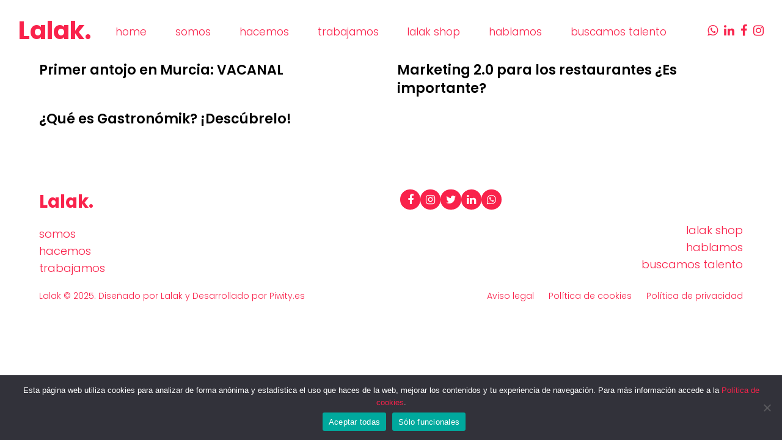

--- FILE ---
content_type: text/html; charset=UTF-8
request_url: https://lalak.es/tag/redes-sociales/
body_size: 14590
content:
<!DOCTYPE html>
<html lang="es" class="wpex-color-scheme-default">
<head>
<meta charset="UTF-8">
<link rel="profile" href="http://gmpg.org/xfn/11">
<script>!function(e,c){e[c]=e[c]+(e[c]&&" ")+"quform-js"}(document.documentElement,"className");</script><script async src="https://www.googletagmanager.com/gtag/js?id=G-Q89LDL9N35"></script><script>window.dataLayer = window.dataLayer || [];function gtag(){dataLayer.push(arguments);}gtag('js', new Date());gtag('config', 'G-Q89LDL9N35', { 'anonymize_ip': true });</script><meta name='robots' content='index, follow, max-image-preview:large, max-snippet:-1, max-video-preview:-1' />
<meta name="viewport" content="width=device-width, initial-scale=1.0, maximum-scale=1.0, user-scalable=no" />

	<!-- This site is optimized with the Yoast SEO plugin v22.9 - https://yoast.com/wordpress/plugins/seo/ -->
	<title>Redes Sociales archivos - Lalak.</title><link rel="preload" as="style" href="https://fonts.googleapis.com/css2?family=Montserrat:ital,wght@0,100;0,200;0,300;0,400;0,500;0,600;0,700;0,800;0,900;1,100;1,200;1,300;1,400;1,500;1,600;1,700;1,800;1,900&#038;subset=latin&#038;family=Poppins:wght@300;400;600;700;800;900&#038;subset=latin&#038;display=swap" /><link rel="stylesheet" href="https://fonts.googleapis.com/css2?family=Montserrat:ital,wght@0,100;0,200;0,300;0,400;0,500;0,600;0,700;0,800;0,900;1,100;1,200;1,300;1,400;1,500;1,600;1,700;1,800;1,900&#038;subset=latin&#038;family=Poppins:wght@300;400;600;700;800;900&#038;subset=latin&#038;display=swap" media="print" onload="this.media='all'" /><noscript><link rel="stylesheet" href="https://fonts.googleapis.com/css2?family=Montserrat:ital,wght@0,100;0,200;0,300;0,400;0,500;0,600;0,700;0,800;0,900;1,100;1,200;1,300;1,400;1,500;1,600;1,700;1,800;1,900&#038;subset=latin&#038;family=Poppins:wght@300;400;600;700;800;900&#038;subset=latin&#038;display=swap" /></noscript>
	<link rel="canonical" href="https://lalak.es/tag/redes-sociales/" />
	<meta property="og:locale" content="es_ES" />
	<meta property="og:type" content="article" />
	<meta property="og:title" content="Redes Sociales archivos - Lalak." />
	<meta property="og:url" content="https://lalak.es/tag/redes-sociales/" />
	<meta property="og:site_name" content="Lalak." />
	<meta name="twitter:card" content="summary_large_image" />
	<script type="application/ld+json" class="yoast-schema-graph">{"@context":"https://schema.org","@graph":[{"@type":"CollectionPage","@id":"https://lalak.es/tag/redes-sociales/","url":"https://lalak.es/tag/redes-sociales/","name":"Redes Sociales archivos - Lalak.","isPartOf":{"@id":"https://lalak.es/#website"},"breadcrumb":{"@id":"https://lalak.es/tag/redes-sociales/#breadcrumb"},"inLanguage":"es"},{"@type":"BreadcrumbList","@id":"https://lalak.es/tag/redes-sociales/#breadcrumb","itemListElement":[{"@type":"ListItem","position":1,"name":"Portada","item":"https://lalak.es/"},{"@type":"ListItem","position":2,"name":"Redes Sociales"}]},{"@type":"WebSite","@id":"https://lalak.es/#website","url":"https://lalak.es/","name":"Lalak.","description":"","potentialAction":[{"@type":"SearchAction","target":{"@type":"EntryPoint","urlTemplate":"https://lalak.es/?s={search_term_string}"},"query-input":"required name=search_term_string"}],"inLanguage":"es"}]}</script>
	<!-- / Yoast SEO plugin. -->


<link rel='dns-prefetch' href='//fonts.googleapis.com' />
<link href='https://fonts.gstatic.com' crossorigin rel='preconnect' />
<link rel="alternate" type="application/rss+xml" title="Lalak. &raquo; Feed" href="https://lalak.es/feed/" />
<link rel="alternate" type="application/rss+xml" title="Lalak. &raquo; Feed de los comentarios" href="https://lalak.es/comments/feed/" />
<link rel="alternate" type="application/rss+xml" title="Lalak. &raquo; Etiqueta Redes Sociales del feed" href="https://lalak.es/tag/redes-sociales/feed/" />
<link rel="preload" href="https://lalak.es/wp-content/themes/Total/assets/lib/ticons/fonts/ticons.woff2" type="font/woff2" as="font" crossorigin><link data-minify="1" rel='stylesheet' id='js_composer_front-css' href='https://lalak.es/wp-content/cache/min/1/wp-content/plugins/js_composer/assets/css/js_composer.min.css?ver=1719859345' media='all' />
<link rel='stylesheet' id='cookie-notice-front-css' href='https://lalak.es/wp-content/plugins/cookie-notice/css/front.min.css?ver=2.4.17' media='all' />
<link data-minify="1" rel='stylesheet' id='toggle-switch-css' href='https://lalak.es/wp-content/cache/min/1/wp-content/plugins/woocommerce-deposits/assets/css/toggle-switch.css?ver=1719859345' media='screen' />
<link data-minify="1" rel='stylesheet' id='wc-deposits-frontend-styles-css' href='https://lalak.es/wp-content/cache/min/1/wp-content/plugins/woocommerce-deposits/assets/css/style.css?ver=1719859345' media='all' />
<style id='wc-deposits-frontend-styles-inline-css'>

            .wc-deposits-options-form input.input-radio:enabled ~ label {  color: #f7f6f7; }
            .wc-deposits-options-form div a.wc-deposits-switcher {
              background-color: #ad74a2;
              background: -moz-gradient(center top, #ad74a2 0%, #93638a 100%);
              background: -moz-linear-gradient(center top, #ad74a2 0%, #93638a 100%);
              background: -webkit-gradient(linear, left top, left bottom, from(#ad74a2), to(#93638a));
              background: -webkit-linear-gradient(#ad74a2, #93638a);
              background: -o-linear-gradient(#ad74a2, #93638a);
              background: linear-gradient(#ad74a2, #93638a);
            }
            .wc-deposits-options-form .amount { color: #85ad74; }
            .wc-deposits-options-form .deposit-option { display: inline; }
          
</style>
<style id='woocommerce-inline-inline-css'>
.woocommerce form .form-row .required { visibility: visible; }
</style>
<link data-minify="1" rel='stylesheet' id='quform-css' href='https://lalak.es/wp-content/cache/min/1/wp-content/plugins/quform/cache/quform.css?ver=1719859345' media='all' />
<link data-minify="1" rel='stylesheet' id='select2-css' href='https://lalak.es/wp-content/cache/min/1/wp-content/plugins/woocommerce/assets/css/select2.css?ver=1719859345' media='all' />
<link data-minify="1" rel='stylesheet' id='xoo-wsc-fonts-css' href='https://lalak.es/wp-content/cache/min/1/wp-content/plugins/woocommerce-side-cart-premium/assets/css/xoo-wsc-fonts.css?ver=1719859345' media='all' />
<link data-minify="1" rel='stylesheet' id='xoo-wsc-style-css' href='https://lalak.es/wp-content/cache/min/1/wp-content/plugins/woocommerce-side-cart-premium/assets/css/xoo-wsc-style.css?ver=1719859345' media='all' />
<style id='xoo-wsc-style-inline-css'>
a.xoo-wsc-ft-btn:nth-child(3){
		grid-column: 1/-1;
	}
.xoo-wsc-sp-left-col img{
	max-width: 80px;
}

.xoo-wsc-sp-right-col{
	font-size: 14px;
}

.xoo-wsc-sp-container{
	background-color: #eee;
}


 

.xoo-wsc-footer{
	background-color: #ffffff;
	color: #000000;
	padding: 10px 20px;
}

.xoo-wsc-footer, .xoo-wsc-footer a, .xoo-wsc-footer .amount{
	font-size: 15px;
}

.xoo-wsc-ft-buttons-cont{
	grid-template-columns: 2fr 2fr;
}

.xoo-wsc-basket{
	bottom: 60px;
	right: 0px;
	background-color: #ffffff;
	color: #000000;
	box-shadow: 0 1px 4px 0;
	border-radius: 50%}

.xoo-wsc-bki{
	font-size: 30px}

.xoo-wsc-items-count{
	top: -12px;
	left: -12px;
}

.xoo-wsc-items-count, .xoo-wsc-sc-count{
	background-color: #000000;
	color: #ffffff;
}

.xoo-wsc-container, .xoo-wsc-slider{
	max-width: 350px;
	right: -350px;
	top: 0;bottom: 0;
	bottom: 0;
	font-family: }


.xoo-wsc-cart-active .xoo-wsc-container, .xoo-wsc-slider-active .xoo-wsc-slider{
	right: 0;
}


.xoo-wsc-cart-active .xoo-wsc-basket{
	right: 350px;
}

.xoo-wsc-slider{
	right: -350px;
}

span.xoo-wsch-close {
    font-size: 16px;
    right: 10px;
}

.xoo-wsch-top{
	justify-content: center;
}

.xoo-wsch-text{
	font-size: 20px;
}

.xoo-wsc-header{
	color: #000000;
	background-color: #ffffff;
}

.xoo-wsc-sb-bar > span{
	background-color: #1e73be;
}

.xoo-wsc-body{
	background-color: #ffffff;
}

.xoo-wsc-body, .xoo-wsc-body span.amount, .xoo-wsc-body a{
	font-size: 16px;
	color: #000000;
}

.xoo-wsc-product{
	padding: 20px 15px;
}

.xoo-wsc-img-col{
	width: 25%;
}
.xoo-wsc-sum-col{
	width: 75%;
}

.xoo-wsc-sum-col{
	justify-content: center;
}

/***** Quantity *****/

.xoo-wsc-qty-box{
	max-width: 75px;
}

.xoo-wsc-qty-box.xoo-wsc-qtb-square{
	border-color: #000000;
}

input[type="number"].xoo-wsc-qty{
	border-color: #000000;
	background-color: #ffffff;
	color: #000000;
	height: 28px;
	line-height: 28px;
}

input[type="number"].xoo-wsc-qty, .xoo-wsc-qtb-square{
	border-width: 1px;
	border-style: solid;
}
.xoo-wsc-chng{
	background-color: #ffffff;
	color: #000000;
}
</style>
<link data-minify="1" rel='stylesheet' id='parent-style-css' href='https://lalak.es/wp-content/cache/min/1/wp-content/themes/Total/style.css?ver=1719859345' media='all' />
<link data-minify="1" rel='stylesheet' id='wpex-woocommerce-css' href='https://lalak.es/wp-content/cache/min/1/wp-content/themes/Total/assets/css/frontend/woocommerce.css?ver=1719859345' media='all' />


<link data-minify="1" rel='stylesheet' id='ticons-css' href='https://lalak.es/wp-content/cache/min/1/wp-content/themes/Total/assets/lib/ticons/css/ticons.min.css?ver=1719859345' media='all' />
<link rel='stylesheet' id='wpex-style-css' href='https://lalak.es/wp-content/themes/piwity/style.css?ver=5.17' media='all' />
<link data-minify="1" rel='stylesheet' id='wpex-mobile-menu-breakpoint-max-css' href='https://lalak.es/wp-content/cache/min/1/wp-content/themes/Total/assets/css/wpex-mobile-menu-breakpoint-max.css?ver=1719859345' media='only screen and (max-width:959px)' />
<link rel='stylesheet' id='wpex-mobile-menu-breakpoint-min-css' href='https://lalak.es/wp-content/themes/Total/assets/css/wpex-mobile-menu-breakpoint-min.css?ver=5.17' media='only screen and (min-width:960px)' />
<link data-minify="1" rel='stylesheet' id='wpex-wpbakery-css' href='https://lalak.es/wp-content/cache/min/1/wp-content/themes/Total/assets/css/frontend/wpbakery.css?ver=1719859345' media='all' />
<link data-minify="1" rel='stylesheet' id='vcex-shortcodes-css' href='https://lalak.es/wp-content/cache/min/1/wp-content/themes/Total/assets/css/vcex-shortcodes.css?ver=1719859345' media='all' />
<script id="cookie-notice-front-js-before">
var cnArgs = {"ajaxUrl":"https:\/\/lalak.es\/wp-admin\/admin-ajax.php","nonce":"e90552e372","hideEffect":"fade","position":"bottom","onScroll":false,"onScrollOffset":100,"onClick":false,"cookieName":"cookie_notice_accepted","cookieTime":2592000,"cookieTimeRejected":2592000,"globalCookie":false,"redirection":false,"cache":true,"revokeCookies":false,"revokeCookiesOpt":"automatic"};
</script>
<script src="https://lalak.es/wp-content/plugins/cookie-notice/js/front.min.js?ver=2.4.17" id="cookie-notice-front-js"></script>
<script src="https://lalak.es/wp-includes/js/jquery/jquery.min.js?ver=3.7.1" id="jquery-core-js"></script>
<script src="https://lalak.es/wp-includes/js/jquery/jquery-migrate.min.js?ver=3.4.1" id="jquery-migrate-js"></script>
<script src="https://lalak.es/wp-content/plugins/woocommerce/assets/js/jquery-blockui/jquery.blockUI.min.js?ver=2.7.0-wc.9.0.2" id="jquery-blockui-js" data-wp-strategy="defer"></script>
<script id="wc-add-to-cart-js-extra">
var wc_add_to_cart_params = {"ajax_url":"\/wp-admin\/admin-ajax.php","wc_ajax_url":"\/?wc-ajax=%%endpoint%%","i18n_view_cart":"Ver carrito","cart_url":"https:\/\/lalak.es\/carrito\/","is_cart":"","cart_redirect_after_add":"no"};
</script>
<script src="https://lalak.es/wp-content/plugins/woocommerce/assets/js/frontend/add-to-cart.min.js?ver=9.0.2" id="wc-add-to-cart-js" data-wp-strategy="defer"></script>
<script src="https://lalak.es/wp-content/plugins/woocommerce/assets/js/js-cookie/js.cookie.min.js?ver=2.1.4-wc.9.0.2" id="js-cookie-js" defer data-wp-strategy="defer"></script>
<script id="woocommerce-js-extra">
var woocommerce_params = {"ajax_url":"\/wp-admin\/admin-ajax.php","wc_ajax_url":"\/?wc-ajax=%%endpoint%%"};
</script>
<script src="https://lalak.es/wp-content/plugins/woocommerce/assets/js/frontend/woocommerce.min.js?ver=9.0.2" id="woocommerce-js" defer data-wp-strategy="defer"></script>
<script data-minify="1" src="https://lalak.es/wp-content/cache/min/1/wp-content/plugins/js_composer/assets/js/vendors/woocommerce-add-to-cart.js?ver=1719859345" id="vc_woocommerce-add-to-cart-js-js"></script>
<script id="wc-deposits-add-to-cart-js-extra">
var wc_deposits_add_to_cart_options = {"ajax_url":"https:\/\/lalak.es\/wp-admin\/admin-ajax.php","message":{"deposit":"","full":""}};
</script>
<script data-minify="1" src="https://lalak.es/wp-content/cache/min/1/wp-content/plugins/woocommerce-deposits/assets/js/add-to-cart.js?ver=1719859345" id="wc-deposits-add-to-cart-js"></script>
<script></script><link rel="https://api.w.org/" href="https://lalak.es/wp-json/" /><link rel="alternate" type="application/json" href="https://lalak.es/wp-json/wp/v2/tags/89" /><link rel="EditURI" type="application/rsd+xml" title="RSD" href="https://lalak.es/xmlrpc.php?rsd" />

	<noscript><style>.woocommerce-product-gallery{ opacity: 1 !important; }</style></noscript>
	<style>.recentcomments a{display:inline !important;padding:0 !important;margin:0 !important;}</style><!-- Facebook Pixel Code -->
<script>
!function(f,b,e,v,n,t,s)
{if(f.fbq)return;n=f.fbq=function(){n.callMethod?
n.callMethod.apply(n,arguments):n.queue.push(arguments)};
if(!f._fbq)f._fbq=n;n.push=n;n.loaded=!0;n.version='2.0';
n.queue=[];t=b.createElement(e);t.async=!0;
t.src=v;s=b.getElementsByTagName(e)[0];
s.parentNode.insertBefore(t,s)}(window,document,'script',
'https://connect.facebook.net/en_US/fbevents.js');;
 fbq('init', '384934149825571'); 
fbq('track', 'PageView');
</script>
<noscript>
 <img height="1" width="1" 
src="https://www.facebook.com/tr?id=384934149825571&ev=PageView
&noscript=1"/>
</noscript>
<!-- End Facebook Pixel Code --><noscript><style>body:not(.content-full-screen) .wpex-vc-row-stretched[data-vc-full-width-init="false"]{visibility:visible;}</style></noscript>		<style id="wp-custom-css">
			.grecaptcha-badge{visibility:hidden}/*GLOBAL*//*Desactivar pulsaciones movil*/*{-webkit-tap-highlight-color:rgba(0,0,0,0)}/*PÁGINA PRODUCTO*//*Precio*/.woocommerce .product .summary .price{font-size:22px !important;font-weight:700}/*Espacio superior*/@media only screen and (min-width:768px){body.page-header-disabled div.type-product{margin-top:85px}}/*Miniatura activa*/.woocommerce div.product div.images .flex-control-thumbs li img.flex-active{opacity:0.2}/*LISTADOS PRODUCTOS*//*Precio*/.woocommerce-Price-amount.amount{font-weight:bold}.wpex-added-to-cart-notice{display:block !important}/*.products .product .added_to_cart.wc-forward{display:block !important}*//** Show thumbnail row in cart on mobile **/@media only screen and (max-width:768px){.woocommerce #content table.cart .product-thumbnail,.woocommerce table.cart .product-thumbnail,.woocommerce-page #content table.cart .product-thumbnail,.woocommerce-page table.cart .product-thumbnail{display:block !important}}/*Carrito 2 columnas*/.woocommerce-cart .cart-actions .col-md-6{width:auto;-webkit-flex:none;-ms-flex:none;flex:none}.woocommerce-cart .cart-actions{margin-bottom:30px}.woocommerce-cart .cart-actions .col-md-6:last-child{padding-left:0}.woocommerce-cart .cart_totals{width:auto;float:none}.woocommerce-cart .woocommerce{display:flexbox;display:flex;display:-webkit-flex;display:-ms-flex;flex-direction:row;-webkit-flex-direction:row;-ms-flex-direction:row;-webkit-align-items:stretch;-ms-flex-align:stretch;align-items:stretch;-webkit-justify-content:flex-start;-ms-justify-content:flex-start;justify-content:flex-start;flex-wrap:wrap;-webkit-flex-wrap:wrap;-ms-flex-wrap:wrap;margin-left:-15px;margin-right:-15px}.woocommerce-cart .cart-collaterals,.woocommerce-cart form{padding-left:15px;padding-right:15px}.woocommerce-cart .woocommerce-message{-webkit-flex-basis:100%;-ms-flex-basis:100%;flex-basis:100%;width:100%;margin-left:15px;margin-right:15px}.woocommerce-cart .cart-collaterals{-webkit-flex-basis:40%;-ms-flex-basis:40%;flex-basis:40%;width:40%}.woocommerce-cart form{-webkit-flex-basis:60%;-ms-flex-basis:60%;flex-basis:60%;width:60%}@media (max-width:991px){.woocommerce-cart .cart-collaterals,.woocommerce-cart form{-webkit-flex-basis:100%;-ms-flex-basis:100%;flex-basis:100%;width:100%}}@media (max-width:768px){.woocommerce-cart .cart-actions .col-md-6:last-child{padding-left:15px}}.woocommerce-cart .woocommerce-cart-form .shop_table.cart{margin-top:0}.woocommerce-cart .woocommerce-cart-form .shop_table.cart thead{display:none}.woocommerce-cart .woocommerce-cart-form .shop_table.cart tbody tr{border-bottom:1px solid #eee;width:100%}.woocommerce-cart .woocommerce-cart-form .shop_table.cart tbody tr:last-child{border-bottom:0}.woocommerce-cart .woocommerce-cart-form .shop_table.cart tbody tr:first-child td{padding-top:0}.woocommerce-cart .woocommerce-cart-form .shop_table.cart tbody tr td{border:0}.woocommerce-cart .woocommerce-cart-form .shop_table.cart tbody tr td.product-remove{padding:0}/*Fin carrito 2 columnas*/#submit_redsys_payment_form{margin-right:15px}form.woocommerce-form label,form.woocommerce-checkout label,form .woocommerce-address-fields label{display:inline !important}.guaven_woos_suggestion_list a:hover{text-decoration:none}.added_to_cart.wc-forward{display:none !important}.woocommerce-notices-wrapper{width:100%}@media (min-width:768px){.not-sticky #site-header #site-header-inner{padding-top:20px !important;padding-bottom:20px !important}.woocommerce-form.woocommerce-form-login.login{width:50%;margin:0 auto}}.woocommerce-account .woocommerce >h2{text-align:center}.wc_payment_methods.payment_methods.methods label img,.wc_payment_methods.payment_methods.methods label a{display:none}/*Top bar*/#top-bar-content{width:66%}#top-bar-content-custom{display:grid;grid-template-columns:repeat(2,1fr);width:100%}.btn-sombra-blanca{box-shadow:7px 7px 0 -3px #fff,7px 7px 0 0 #f22150,14px 14px 0 -3px #fff,14px 14px 0 0 #f22150}.btn-sombra-roja{box-shadow:7px 7px 0 -3px #f22150,7px 7px 0 0 #fff,14px 14px 0 -3px #f22150,14px 14px 0 0 #fff}.btn-sombra-azul{box-shadow:7px 7px 0 -3px #347ff3,7px 7px 0 0 #fff,14px 14px 0 -3px #347ff3,14px 14px 0 0 #fff}.btn-sombra-blanca-azul{box-shadow:7px 7px 0 -3px #fff,7px 7px 0 0 #347ff3,14px 14px 0 -3px #fff,14px 14px 0 0 #347ff3}.btn-sombra-blanca-amarilla{box-shadow:7px 7px 0 -3px #fff,7px 7px 0 0 #f5c143,14px 14px 0 -3px #fff,14px 14px 0 0 #f5c143}.btn-sombra-amarilla{box-shadow:7px 7px 0 -3px #f5c143,7px 7px 0 0 #fff,14px 14px 0 -3px #f5c143,14px 14px 0 0 #fff}.precio-lalak{top:20px;right:20px}.wpex-card.wpex-card-custom-product-1 .wpex-card-inner{border-bottom:solid 2px #f9224b}#site-navigation .dropdown-menu >li.menu-item.current-menu-item >a,#site-navigation .dropdown-menu >li.menu-item >a:hover{-webkit-text-stroke-width:1px}#tabs-servicios .vc_tta-tabs-list .vc_active a{color:#f9224b !important}#tabs-servicios .vc_tta-tabs-list a{border:none !important;color:#fff;font-weight:bold;text-transform:uppercase}.pwt-shop-button{width:38%;z-index:10;margin:-20px auto}.owl-stage-outer{padding-bottom:20px}button,input[type="button"],input[type="reset"],input[type="submit"],.button,.widget a.button,.theme-button{border-radius:0 !important}/* white circles */.flickity-page-dots .dot{width:12px;height:12px;opacity:1;background:white !important;background:transparent;border:2px solid white}/* fill-in selected dot */.flickity-page-dots .dot.is-selected{background:white}.vcex-toggle__icon-close{margin-bottom:-5px;margin-right:-2px}input[type="date"],input[type="time"],input[type="datetime-local"],input[type="week"],input[type="month"],input[type="text"],input[type="email"],input[type="url"],input[type="password"],input[type="search"],input[type="tel"],input[type="number"],textarea{text-transform:uppercase;color:#000}.product_category_title.pwt_cat_title{text-transform:uppercase}.tc-label.tm-label{font-weight:bold}.woocommerce button[name="update_cart"],.woocommerce input[name="update_cart"]{display:none}#tm-extra-product-options{border:solid 4px #f9224b;padding:20px 45px 20px 45px}.navbar-style-one .dropdown-menu >li.menu-item >a >span.link-inner{border-radius:0px !important}.woocommerce-product-gallery .wp-post-image{box-shadow:0 25px 50px -12px rgba(0,0,0,0.50)}.vcex-module.vcex-toggle.vcex-toggle--active{margin-bottom:40px}.product .wpex-social-share{margin-top:20px}.active >.theme-txt-link,.theme-txt-link.active,.theme-txt-link:hover{text-decoration:none !important;font-weight:bold}.vcex-portfolio-filter .theme-txt-link{margin-right:30px !important}.left-dropdowns .sub-menu{left:initial !important;right:0 !important}#tabs-servicios h3{color:#f9224b;font-weight:700;text-transform:uppercase}#tabs-servicios .vc_tta-panels ul{list-style:none;/* Remove default bullets */}#tabs-servicios .vc_tta-panels ul li::before{content:"\2022";/* Add content:\2022 is the CSS Code/unicode for a bullet */color:red;/* Change the color */font-weight:bold;/* If you want it to be bold */display:inline-block;/* Needed to add space between the bullet and the text */width:1em;/* Also needed for space (tweak if needed) */margin-left:-1em;/* Also needed for space (tweak if needed) */}.theme-button.minimal-border:hover,.active >.theme-button.minimal-border,.theme-button.minimal-border.active,.theme-button:hover{color:#000 !important}.full-screen-overlay-nav-menu .current-menu-item{color:black}.quform-elements-4{padding:2vw !important}#shop-filter a{text-transform:uppercase}.pwt-imp-inc{font-size:14px;display:block;font-weight:initial}.product-type-external .price::before{content:"desde ";font-size:11px;line-height:1;display:block}.product_type-5 .woocommerce-Price-amount::before{content:"desde ";font-size:11px;line-height:1;display:block}/* Color Scheme >Azul */body.page-id-3491 #menu-menuprincipal a,body.page-id-3541 .is-sticky #menu-menuprincipal a,body.page-id-3890 #menu-menuprincipal a,body.single-portfolio #menu-menuprincipal a{color:var(--wpex-accent)}/* Color Scheme >Amarillo */body.page-id-3547 .is-sticky #menu-menuprincipal a,body.page-id-3560 #menu-menuprincipal a,body.page-id-3921 #menu-menuprincipal a{color:var(--wpex-accent)}#footer-bottom a,#footer-bottom{color:var(--wpex-accent) !important}#site-header{--wpex-site-logo-color:var(--wpex-accent)}.xoo-wsc-undo-item{font-size:14px !important}		</style>
		<noscript><style> .wpb_animate_when_almost_visible { opacity: 1; }</style></noscript><style data-type="wpex-css" id="wpex-css">/*VC META CSS*/.vc_custom_1644654188227{padding-top:40px !important}/*COLOR PALETTE*/.has-palette-3394-background-color,.wp-block-button__link.has-palette-3394-background-color{background-color:var(--wpex-palette-3394-color)}.has-palette-3394-color,.wp-block-button__link.has-palette-3394-color{color:var(--wpex-palette-3394-color)}.has-palette-3393-background-color,.wp-block-button__link.has-palette-3393-background-color{background-color:var(--wpex-palette-3393-color)}.has-palette-3393-color,.wp-block-button__link.has-palette-3393-color{color:var(--wpex-palette-3393-color)}.has-palette-3392-background-color,.wp-block-button__link.has-palette-3392-background-color{background-color:var(--wpex-palette-3392-color)}.has-palette-3392-color,.wp-block-button__link.has-palette-3392-color{color:var(--wpex-palette-3392-color)}:root{--wpex-palette-3394-color:#f5c143;--wpex-palette-3393-color:#f9224b;--wpex-palette-3392-color:#347ff3}.has-palette-3394-background-color,.wp-block-button__link.has-palette-3394-background-color{background-color:var(--wpex-palette-3394-color)}.has-palette-3394-color,.wp-block-button__link.has-palette-3394-color{color:var(--wpex-palette-3394-color)}.has-palette-3393-background-color,.wp-block-button__link.has-palette-3393-background-color{background-color:var(--wpex-palette-3393-color)}.has-palette-3393-color,.wp-block-button__link.has-palette-3393-color{color:var(--wpex-palette-3393-color)}.has-palette-3392-background-color,.wp-block-button__link.has-palette-3392-background-color{background-color:var(--wpex-palette-3392-color)}.has-palette-3392-color,.wp-block-button__link.has-palette-3392-color{color:var(--wpex-palette-3392-color)}/*TYPOGRAPHY*/body{font-family:Poppins,sans-serif;font-weight:300;font-size:18px;color:#000000;line-height:1.6}#site-logo .site-logo-text{font-size:40px}:root{--wpex-btn-font-weight:700}.header-aside-content{font-size:20px}.main-navigation-ul .link-inner{font-size:17px}:root{--wpex-heading-color:#000000}h2,.wpex-h2{margin:0 0 20px 0}h3,.wpex-h3{margin:0 0 20px 0}#copyright{font-size:14px}#footer-bottom-menu{font-size:14px}@media(max-width:479px){#site-logo .site-logo-text{font-size:30px}}/*CUSTOMIZER STYLING*/:root{--wpex-accent:#f9224b;--wpex-accent-alt:#f9224b;--wpex-on-accent:#000000;--wpex-on-accent-alt:#000000;--wpex-on-accent-alt:#ffffff;--wpex-btn-color:#ffffff;--wpex-table-thead-bg:#000000;--wpex-table-thead-color:#ffffff;--wpex-site-logo-color:#f9224b;--wpex-site-header-shrink-start-height:56px;--wpex-site-header-shrink-end-height:70px;--wpex-vc-column-inner-margin-bottom:40px;--wpex-woo-product-gallery-width:44%;--wpex-woo-product-summary-width:52%}.page-header.wpex-supports-mods{border-top-width:0px;border-bottom-width:0px}:root,.boxed-main-layout.wpex-responsive #wrap{--wpex-container-width:1240px}#top-bar-wrap{background-color:#000000}.wpex-top-bar-sticky{background-color:#000000}#top-bar{color:#ffffff;--wpex-text-2:#ffffff;--wpex-text-3:#ffffff;--wpex-text-4:#ffffff;--wpex-link-color:#ffffff;--wpex-hover-link-color:#d3d3d3;padding-top:5px;padding-bottom:5px}.header-padding{padding-top:10px;padding-bottom:10px}#site-header.sticky-header-shrunk .site-logo-text{font-size:20px}#site-navigation-wrap{--wpex-main-nav-link-color:#f9224b;--wpex-hover-main-nav-link-color:#f9224b;--wpex-active-main-nav-link-color:#f9224b;--wpex-hover-main-nav-link-color:#f9224b;--wpex-active-main-nav-link-color:#f9224b;--wpex-dropmenu-link-color:#000000}#mobile-menu{--wpex-link-color:#f9224b;--wpex-hover-link-color:#f9224b}.full-screen-overlay-nav{background-color:#f9224b!important;color:#ffffff!important}#sidr-main,.sidr-class-dropdown-menu ul{background-color:#ffffff}#footer-bottom{background-color:#ffffff;color:#f9224b;--wpex-text-2:#f9224b;--wpex-text-3:#f9224b;--wpex-text-4:#f9224b;--wpex-link-color:#f9224b;--wpex-hover-link-color:#f9224b;--wpex-hover-link-color:#f9224b}.woocommerce .products .product .star-rating{display:none}</style><noscript><style id="rocket-lazyload-nojs-css">.rll-youtube-player, [data-lazy-src]{display:none !important;}</style></noscript></head>

<body class="archive tag tag-redes-sociales tag-89 wp-embed-responsive theme-Total cookies-not-set woocommerce-no-js wpex-theme wpex-responsive full-width-main-layout no-composer wpex-live-site wpex-has-primary-bottom-spacing site-full-width content-full-width sidebar-widget-icons hasnt-overlay-header page-header-disabled wpex-mobile-toggle-menu-icon_buttons has-mobile-menu wpex-no-js wpb-js-composer js-comp-ver-7.7.2 vc_responsive">

	
	
	<span data-ls_id="#site_top" tabindex="-1"></span>
	<div id="outer-wrap" class="wpex-overflow-clip">

		
		<div id="wrap" class="wpex-clr">

			

	<header id="site-header" class="header-seven header-full-width header-fixed-height wpex-dropdown-style-minimal-sq fixed-scroll wpex-z-99 has-sticky-dropshadow shrink-sticky-header anim-shrink-header dyn-styles wpex-print-hidden wpex-relative">

		
		<div id="site-header-inner" class="header-seven-inner container wpex-relative wpex-h-100 wpex-flex wpex-z-10"><div id="site-header-flex" class="wpex-flex wpex-justify-between wpex-items-center wpex-w-100">
<div id="site-logo" class="site-branding header-seven-logo wpex-flex wpex-items-center wpex-h-100">
	<div id="site-logo-inner" ><a id="site-logo-link" href="https://lalak.es/" rel="home" class="site-logo-text">Lalak.</a></div>

</div>

<div id="site-navigation-wrap" class="navbar-style-seven wpex-max-h-100 wpex-mr-auto wpex-stretch-megamenus hide-at-mm-breakpoint wpex-print-hidden">
	<nav id="site-navigation" class="navigation main-navigation main-navigation-seven" aria-label="Menú principal"><ul id="menu-menuprincipal" class="main-navigation-ul dropdown-menu wpex-flex wpex-items-center wpex-dropdown-menu wpex-dropdown-menu--onhover wpex-dropdown-menu--animate"><li id="menu-item-2995" class="menu-item menu-item-type-post_type menu-item-object-page menu-item-home menu-item-2995"><a href="https://lalak.es/"><span class="link-inner">home</span></a></li>
<li id="menu-item-3553" class="menu-item menu-item-type-post_type menu-item-object-page menu-item-3553"><a href="https://lalak.es/somos/"><span class="link-inner">somos</span></a></li>
<li id="menu-item-3552" class="menu-item menu-item-type-post_type menu-item-object-page menu-item-3552"><a href="https://lalak.es/hacemos/"><span class="link-inner">hacemos</span></a></li>
<li id="menu-item-3551" class="menu-item menu-item-type-post_type menu-item-object-page menu-item-3551"><a href="https://lalak.es/trabajamos/"><span class="link-inner">trabajamos</span></a></li>
<li id="menu-item-4325" class="menu-item menu-item-type-post_type menu-item-object-page menu-item-4325"><a href="https://lalak.es/lalak-shop/"><span class="link-inner">lalak shop</span></a></li>
<li id="menu-item-3550" class="menu-item menu-item-type-post_type menu-item-object-page menu-item-3550"><a href="https://lalak.es/hablamos/"><span class="link-inner">hablamos</span></a></li>
<li id="menu-item-3562" class="menu-item menu-item-type-post_type menu-item-object-page menu-item-3562"><a href="https://lalak.es/buscamos-talento/"><span class="link-inner">buscamos talento</span></a></li>
</ul></nav>
</div>


<div id="site-header-flex-aside" class="wpex-flex wpex-items-center wpex-justify-end wpex-h-100 header-seven-aside hidden-phone">
    <div id="site-header-flex-aside-inner" class="header-aside-content wpex-flex wpex-flex-wrap wpex-items-center"><a href="https://wa.me/+34682358875" title="" target="_blank" rel=""><span class="ticon ticon-whatsapp" aria-hidden="true"></span></a>
<a href="https://www.linkedin.com/company/lalak/" title="" target="_blank" rel=""><span class="ticon ticon-linkedin" aria-hidden="true" style="margin-left:10px;"></span></a>
<a href="https://www.facebook.com/lalak360" title="" target="_blank" rel=""><span class="ticon ticon-facebook" aria-hidden="true" style="margin-left:10px;"></span></a>
<a href="https://www.instagram.com/lalakestudio/" title="" target="_blank" rel=""><span class="ticon ticon-instagram" aria-hidden="true" style="margin-left:10px;"></span></a></div>
</div>

<div id="mobile-menu" class="wpex-mobile-menu-toggle show-at-mm-breakpoint wpex-flex wpex-items-center wpex-h-100">
	<div class="wpex-inline-flex wpex-items-center">
				<div class="wpex-mobile-menu-toggle-extra-icons"><a href="https://lalak.es/carrito/" class="mobile-menu-extra-icons mobile-menu-shopping-bag wpex-inline-block wpex-no-underline wpex-mr-20 xoo-wsc-cart-trigger" title="Carrito"><span class="wpex-relative wpex-inline-block"><span class="ticon ticon-shopping-bag" aria-hidden="true"></span><span class="wpex-cart-count wpex-absolute wpex-text-center wpex-semibold wpex-rounded wpex-text-white wpex-hidden wpex-bg-gray-400">0</span></span><span class="screen-reader-text">Carrito</span></a><a href="https://lalak.es/mi-cuenta/" class="mobile-menu-extra-icons mobile-menu-user-o wpex-inline-block wpex-no-underline wpex-mr-20"><span class="ticon ticon-user-o" aria-hidden="true"></span><span class="screen-reader-text">user-o</span></a></div>		<a href="#" class="mobile-menu-toggle" role="button" aria-label="Mostrar u ocultar menú" aria-expanded="false"><span class="mobile-menu-toggle__icon wpex-flex"><span class="wpex-hamburger-icon wpex-hamburger-icon--inactive wpex-hamburger-icon--animate" aria-hidden="true"><span></span></span></span></a>			</div>
</div></div></div>

		
	</header>



			
			<main id="main" class="site-main wpex-clr">

				
	<div id="content-wrap" class="container wpex-clr">

		
		<div id="primary" class="content-area wpex-clr">

			
			<div id="content" class="site-content wpex-clr">

				
				
<div id="blog-entries" class="entries wpex-row blog-grid wpex-clr">
<article id="post-3603" class="blog-entry col span_1_of_2 col-1 wpex-relative wpex-clr post-3603 post type-post status-publish format-standard hentry category-antojos-gastronomikmurcia category-braseria tag-antojos tag-fotografia tag-gastronomia tag-gastronomik tag-marketing-2-0 tag-murcia tag-redes-sociales tag-restaurante tag-social-media entry no-media">

	<div class="wpex-card wpex-card-blog_5"><h2 class="wpex-card-title wpex-heading wpex-text-lg"><a href="https://lalak.es/primer-antojo-en-murcia-vacanal/">Primer antojo en Murcia: VACANAL</a></h2></div>
</article>

<article id="post-3601" class="blog-entry col span_1_of_2 col-2 wpex-relative wpex-clr post-3601 post type-post status-publish format-standard hentry category-uncategorized tag-facebook tag-fotografia tag-gastronomia tag-gastronomik tag-instagram tag-lalak tag-madrid tag-marketing-2-0 tag-redes-sociales tag-restaurante tag-social-media entry no-media">

	<div class="wpex-card wpex-card-blog_5"><h2 class="wpex-card-title wpex-heading wpex-text-lg"><a href="https://lalak.es/marketing-2-0-para-los-restaurantes-es-importante/">Marketing 2.0 para los restaurantes ¿Es importante?</a></h2></div>
</article>

<article id="post-3598" class="blog-entry col span_1_of_2 col-1 wpex-relative wpex-clr post-3598 post type-post status-publish format-standard hentry category-diseno category-gastronomik category-lalak tag-comer tag-comunicacion tag-diseno tag-gastronomia tag-gastronomik tag-hosteleria tag-lalak tag-redes-sociales tag-social-media entry no-media">

	<div class="wpex-card wpex-card-blog_5"><h2 class="wpex-card-title wpex-heading wpex-text-lg"><a href="https://lalak.es/que-es-gastronomik-descubrelo/">¿Qué es Gastronómik? ¡Descúbrelo!</a></h2></div>
</article>

</div>
				
			</div>

		
		</div>

		
	</div>


			
		</main>

		
		

<footer id="footer-builder" class="footer-builder">
	<div class="footer-builder-content container entry wpex-clr">
		<div class="vc_row wpb_row vc_row-fluid wpex-text-accent vc_custom_1644654188227 no-bottom-margins"><div class="wpb_column vc_column_container vc_col-sm-6"><div class="vc_column-inner"><div class="wpb_wrapper"><style>.vcex-heading.vcex_69076984429e0{color:var(--wpex-accent);font-weight:700;}</style><div class="vcex-heading vcex-heading-plain vcex-module wpex-heading wpex-text-2xl vcex_69076984429e0"><span class="vcex-heading-inner wpex-inline-block">Lalak.</span></div><div class="vcex-spacing wpex-w-100 wpex-clear" style="height:20px;"></div>
	<div class="wpb_text_column wpb_content_element" >
		<div class="wpb_wrapper">
			<p><a href="/somos/">somos</a><br />
<a href="/hacemos/">hacemos</a><br />
<a href="/trabajamos/">trabajamos</a></p>

		</div>
	</div>
</div></div></div><div class="wpb_column wpex-text-right vc_column_container vc_col-sm-6"><div class="vc_column-inner"><div class="wpb_wrapper"><style>.vcex-social-links.vcex_6907698443989 .vcex-social-links__item{color:#ffffff;background:var(--wpex-accent);}</style><div class="vcex-social-links vcex-module wpex-flex wpex-items-center wpex-flex-wrap wpex-social-btns vcex-social-btns wpex-gap-5 wpex-last-mr-0 vcex_6907698443989"><a href="https://www.facebook.com/lalak360" class="vcex-social-links__item wpex-social-btn wpex-social-btn-flat wpex-social-color-hover wpex-round wpex-has-custom-color wpex-facebook" target="_blank" title="Facebook" rel="noopener noreferrer"><span class="vcex-social-links__icon ticon ticon-facebook" aria-hidden="true"></span><span class="screen-reader-text">Facebook</span></a><a href="https://www.instagram.com/lalak360/" class="vcex-social-links__item wpex-social-btn wpex-social-btn-flat wpex-social-color-hover wpex-round wpex-has-custom-color wpex-instagram" target="_blank" title="Instagram" rel="noopener noreferrer"><span class="vcex-social-links__icon ticon ticon-instagram" aria-hidden="true"></span><span class="screen-reader-text">Instagram</span></a><a href="https://twitter.com/lalak360" class="vcex-social-links__item wpex-social-btn wpex-social-btn-flat wpex-social-color-hover wpex-round wpex-has-custom-color wpex-twitter" target="_blank" title="Twitter" rel="noopener noreferrer"><span class="vcex-social-links__icon ticon ticon-twitter" aria-hidden="true"></span><span class="screen-reader-text">Twitter</span></a><a href="https://www.linkedin.com/company/lalak/" class="vcex-social-links__item wpex-social-btn wpex-social-btn-flat wpex-social-color-hover wpex-round wpex-has-custom-color wpex-linkedin" target="_blank" title="LinkedIn" rel="noopener noreferrer"><span class="vcex-social-links__icon ticon ticon-linkedin" aria-hidden="true"></span><span class="screen-reader-text">LinkedIn</span></a><a href="https://wa.me/+34682358875" class="vcex-social-links__item wpex-social-btn wpex-social-btn-flat wpex-social-color-hover wpex-round wpex-has-custom-color wpex-whatsapp" target="_blank" title="Whatsapp" rel="noopener noreferrer"><span class="vcex-social-links__icon ticon ticon-whatsapp" aria-hidden="true"></span><span class="screen-reader-text">Whatsapp</span></a></div><div class="vcex-spacing wpex-w-100 wpex-clear" style="height:20px;"></div>
	<div class="wpb_text_column wpb_content_element" >
		<div class="wpb_wrapper">
			<p><a href="/lalak-shop/">lalak shop</a><br />
<a href="/hablamos/">hablamos</a><br />
<a href="/buscamos-talento/">buscamos talento</a></p>

		</div>
	</div>
</div></div></div></div>
	</div>
</footer>


	




	<div id="footer-bottom" class="wpex-py-20 wpex-text-sm wpex-surface-dark wpex-bg-gray-900 wpex-text-center wpex-md-text-left wpex-print-hidden">

		
		<div id="footer-bottom-inner" class="container"><div class="footer-bottom-flex wpex-md-flex wpex-md-justify-between wpex-md-items-center">
<div id="copyright" class="wpex-last-mb-0">Lalak © 2025. Diseñado por Lalak y Desarrollado por <a href="https://piwity.es" title="Piwity.es">Piwity.es</a></div>

<nav id="footer-bottom-menu" class="wpex-mt-10 wpex-md-mt-0" aria-label="Menú del pie de página"><div class="menu-menufooter-container"><ul id="menu-menufooter" class="menu"><li id="menu-item-2997" class="menu-item menu-item-type-post_type menu-item-object-page menu-item-2997"><a href="https://lalak.es/aviso-legal/">Aviso legal</a></li>
<li id="menu-item-2996" class="menu-item menu-item-type-post_type menu-item-object-page menu-item-2996"><a href="https://lalak.es/politica-de-cookies/">Política de cookies</a></li>
<li id="menu-item-2998" class="menu-item menu-item-type-post_type menu-item-object-page menu-item-privacy-policy menu-item-2998"><a rel="privacy-policy" href="https://lalak.es/politica-privacidad/">Política de privacidad</a></li>
</ul></div></nav>
</div></div>

		
	</div>



	</div>

	
</div>

<div class="wpex-hidden wpex-sm-block">
<a href="#outer-wrap" id="site-scroll-top" class="wpex-flex wpex-items-center wpex-justify-center wpex-fixed wpex-rounded-full wpex-text-center wpex-box-content wpex-transition-all wpex-duration-200 wpex-bottom-0 wpex-right-0 wpex-mr-25 wpex-mb-25 wpex-no-underline wpex-print-hidden wpex-bg-accent wpex-hover-bg-accent_alt wpex-shadow-lg wpex-invisible wpex-opacity-0" data-scroll-speed="1000" data-scroll-offset="500"><span class="ticon ticon-chevron-up" aria-hidden="true"></span><span class="screen-reader-text">Volver arriba</span></a>

</div>
<div class="full-screen-overlay-nav white wpex-text-black wpex-mobile-menu -wpex-z-1 wpex-invisible wpex-opacity-0 wpex-fixed wpex-w-100 wpex-left-0 wpex-overflow-y-auto wpex-font-light wpex-text-5xl wpex-leading-normal wpex-h-100 wpex-top-0 wpex-transition-all wpex-duration-400" aria-expanded="false" aria-label="Menú móvil">
			<button class="full-screen-overlay-nav-close wpex-unstyled-button wpex-antialiased wpex-block wpex-fixed wpex-top-0 wpex-right-0 wpex-text-center wpex-cursor-pointer wpex-font-normal">
			<span class="full-screen-overlay-nav-close__icon" aria-hidden="true">×</span>
			<span class="screen-reader-text">Cerrar menú móvil</span>
		</button>
		<div class="full-screen-overlay-nav-content wpex-table wpex-w-100 wpex-h-100 wpex-text-center">
		<div class="full-screen-overlay-nav-content-inner wpex-table-cell wpex-align-middle wpex-h-100 wpex-w-100">
						<nav class="full-screen-overlay-nav-menu"><ul></ul></nav>
								</div>
	</div>
</div>

<script id="mcjs">!function(c,h,i,m,p){m=c.createElement(h),p=c.getElementsByTagName(h)[0],m.async=1,m.src=i,p.parentNode.insertBefore(m,p)}(document,"script","https://chimpstatic.com/mcjs-connected/js/users/cd3b843ba5b6727aeb980db8f/598809b919168b252ee35df8f.js");</script>
<div class="xoo-wsc-modal">

	


<div class="xoo-wsc-container">

	
	<div class="xoo-wsc-basket">

					<span class="xoo-wsc-items-count">0</span>
		
					<span class="xoo-wsc-bki xoo-wsc-icon-shopping-bag1"></span>
		
		
	</div>



	<div class="xoo-wsc-header">

		
		
<div class="xoo-wsch-top">

			<div class="xoo-wsc-notice-container" data-section="cart"><ul class="xoo-wsc-notices"></ul></div>	
			<div class="xoo-wsch-basket">
			<span class="xoo-wscb-icon xoo-wsc-icon-bag2"></span>
			<span class="xoo-wscb-count">0</span>
		</div>
	
			<span class="xoo-wsch-text">Tu pedido</span>
	
			<span class="xoo-wsch-close xoo-wsc-icon-cross"></span>
	
</div>


		
	</div>


	<div class="xoo-wsc-body">

		
		
<div class="xoo-wsc-empty-cart"><span>Tu carrito está vacío</span><a class="button btn" href="/lalak-shop">Volver a la tienda</a></div>
		
	</div>

	<div class="xoo-wsc-footer">

		
		


<div class="xoo-wsc-ft-extras">

	
		
</div>


<div class="xoo-wsc-ft-buttons-cont">

	
</div>


<div class="xoo-wsc-payment-btns">
	</div>
		
	</div>

	<span class="xoo-wsc-loader"></span>

</div>
	<span class="xoo-wsc-opac">

</div>

<div class="xoo-wsc-slider-modal">
	<div class="xoo-wsc-slider">

			<div class="xoo-wsc-notice-container" data-section="slider"><ul class="xoo-wsc-notices"></ul></div>	
	
	
		<div class="xoo-wsc-sl-content xoo-wsc-sl-coupon"  data-slider="coupon">

			
			
<div class="xoo-wsc-sl-heading">
	<span class="xoo-wsc-toggle-slider xoo-wsc-slider-close xoo-wsc-icon-arrow-thin-left"></span>
	Aplicar descuento</div>

<div class="xoo-wsc-sl-body">
	
	<form class="xoo-wsc-sl-apply-coupon">
		<input type="text" name="xoo-wsc-slcf-input" placeholder="Introduzca el código del cupón">
		<button class="button btn" type="submit">Enviar</button>
	</form>

	

	<div class="xoo-wsc-clist-cont"></div>
</div>
			
		</div>

	
		
	<span class="xoo-wsc-loader"></span>
	
</div></div>
    
    <script>

        ( function( $ ) {
            'use strict';

                // Get viewport width
                var e = window, a = 'inner';
                if ( ! ( 'innerWidth' in window ) ) {
                    a = 'client';
                    e = document.documentElement || document.body;
                }
                var viewportWidth = e[ a+'Width' ];

                // Remove active class for tabs on windows smaller then 768 on load
                if ( viewportWidth < 768 ) {

                    $( '.vcex-toggle' ).removeClass( 'vcex-toggle--active' );

                }


        } ) ( jQuery );

    </script>

        <script>
            var timeout;
 
jQuery( function( $ ) {
	$('.woocommerce').on('change', 'input.qty', function(){
 
		if ( timeout !== undefined ) {
			clearTimeout( timeout );
		}
 
		timeout = setTimeout(function() {
			$("[name='update_cart']").trigger("click");
		}, 1000 ); // 1 second delay, half a second (500) seems comfortable too
 
	});
} );
        </script>
    <style>
.bg-portfolio-custom {
    background-color: ;
}
</style>
<script type="text/html" id="wpb-modifications"> window.wpbCustomElement = 1; </script>	<script>
		(function () {
			var c = document.body.className;
			c = c.replace(/woocommerce-no-js/, 'woocommerce-js');
			document.body.className = c;
		})();
	</script>
	<link data-minify="1" rel='stylesheet' id='wc-blocks-style-css' href='https://lalak.es/wp-content/cache/min/1/wp-content/plugins/woocommerce/assets/client/blocks/wc-blocks.css?ver=1719859345' media='all' />
<script src="https://lalak.es/wp-content/plugins/woocommerce/assets/js/sourcebuster/sourcebuster.min.js?ver=9.0.2" id="sourcebuster-js-js"></script>
<script id="wc-order-attribution-js-extra">
var wc_order_attribution = {"params":{"lifetime":1.0000000000000000818030539140313095458623138256371021270751953125e-5,"session":30,"base64":false,"ajaxurl":"https:\/\/lalak.es\/wp-admin\/admin-ajax.php","prefix":"wc_order_attribution_","allowTracking":true},"fields":{"source_type":"current.typ","referrer":"current_add.rf","utm_campaign":"current.cmp","utm_source":"current.src","utm_medium":"current.mdm","utm_content":"current.cnt","utm_id":"current.id","utm_term":"current.trm","utm_source_platform":"current.plt","utm_creative_format":"current.fmt","utm_marketing_tactic":"current.tct","session_entry":"current_add.ep","session_start_time":"current_add.fd","session_pages":"session.pgs","session_count":"udata.vst","user_agent":"udata.uag"}};
</script>
<script src="https://lalak.es/wp-content/plugins/woocommerce/assets/js/frontend/order-attribution.min.js?ver=9.0.2" id="wc-order-attribution-js"></script>
<script id="quform-js-extra">
var quformL10n = [];
quformL10n = {"pluginUrl":"https:\/\/lalak.es\/wp-content\/plugins\/quform","ajaxUrl":"https:\/\/lalak.es\/wp-admin\/admin-ajax.php","ajaxError":"Ajax error","errorMessageTitle":"There was a problem","removeFile":"Remove","supportPageCaching":true};
</script>
<script data-minify="1" src="https://lalak.es/wp-content/cache/min/1/wp-content/plugins/quform/cache/quform.js?ver=1719859345" id="quform-js"></script>
<script id="mailchimp-woocommerce-js-extra">
var mailchimp_public_data = {"site_url":"https:\/\/lalak.es","ajax_url":"https:\/\/lalak.es\/wp-admin\/admin-ajax.php","disable_carts":"","subscribers_only":"","language":"es","allowed_to_set_cookies":"1"};
</script>
<script src="https://lalak.es/wp-content/plugins/mailchimp-for-woocommerce/public/js/mailchimp-woocommerce-public.min.js?ver=4.1.07" id="mailchimp-woocommerce-js"></script>
<script id="wpex-wc-core-js-extra">
var wpex_wc_params = {"disable_scroll_to_notices":"1","quantityButtons":{"style":"vertical","targets":"div.quantity:not(.buttons_added), td.quantity:not(.buttons_added)","plusIcon":"<span class=\"wpex-quantity-btns__icon ticon ticon-angle-up\" aria-hidden=\"true\"><\/span>","minusIcon":"<span class=\"wpex-quantity-btns__icon ticon ticon-angle-down\" aria-hidden=\"true\"><\/span>","minusLabel":"remove 1","plusLabel":"add 1"}};
</script>
<script src="https://lalak.es/wp-content/themes/Total/assets/js/frontend/woocommerce/core.min.js?ver=5.17" id="wpex-wc-core-js"></script>
<script data-minify="1" src="https://lalak.es/wp-content/cache/min/1/wp-content/themes/Total/assets/js/frontend/core/polyfills.js?ver=1719859345" id="wpex-polyfills-js"></script>
<script data-minify="1" src="https://lalak.es/wp-content/cache/min/1/wp-content/themes/Total/assets/js/frontend/core/wpexEqualHeights.js?ver=1719859345" id="wpex-equal-heights-js"></script>
<script id="wpex-core-js-extra">
var wpex_theme_params = {"menuWidgetAccordion":"1","mobileMenuBreakpoint":"959","i18n":{"openSubmenu":"Abrir submen\u00fa de %s","closeSubmenu":"Cerrar submen\u00fa de %s"},"stickyHeaderStyle":"shrink_animated","hasStickyMobileHeader":"1","stickyHeaderBreakPoint":"960","hasStickyHeaderShrink":"1","hasStickyMobileHeaderShrink":"1","shrinkHeaderHeight":"70","selectArrowIcon":"<span class=\"wpex-select-arrow__icon ticon ticon-angle-down\" aria-hidden=\"true\"><\/span>","customSelects":".widget_categories form,.widget_archive select,.vcex-form-shortcode select,.woocommerce-ordering .orderby,#dropdown_product_cat,.single-product .variations_form .variations select","scrollToHash":"1","localScrollFindLinks":"1","localScrollHighlight":"1","localScrollUpdateHash":"","scrollToHashTimeout":"500","localScrollTargets":"li.local-scroll a, a.local-scroll, .local-scroll-link, .local-scroll-link > a","localScrollSpeed":"1000","scrollToBehavior":"smooth","mobileMenuOpenSubmenuIcon":"<span class=\"wpex-open-submenu__icon wpex-transition-all wpex-duration-300 ticon ticon-angle-down\" aria-hidden=\"true\"><\/span>"};
</script>
<script data-minify="1" src="https://lalak.es/wp-content/cache/min/1/wp-content/themes/Total/assets/js/frontend/core.js?ver=1719859345" id="wpex-core-js"></script>
<script data-minify="1" src="https://lalak.es/wp-content/cache/min/1/wp-content/themes/Total/assets/js/frontend/mobile-menu/full-screen.js?ver=1719859345" id="wpex-mobile-menu-full-screen-js"></script>
<script src="https://lalak.es/wp-includes/js/jquery/ui/effect.min.js?ver=1.13.2" id="jquery-effects-core-js"></script>
<script src="https://lalak.es/wp-includes/js/jquery/ui/core.min.js?ver=1.13.2" id="jquery-ui-core-js"></script>
<script id="xoo-wsc-main-js-js-extra">
var xoo_wsc_params = {"adminurl":"https:\/\/lalak.es\/wp-admin\/admin-ajax.php","wc_ajax_url":"\/?wc-ajax=%%endpoint%%","qtyUpdateDelay":"500","notificationTime":"5000","html":{"successNotice":"<ul class=\"xoo-wsc-notices\"><li class=\"xoo-wsc-notice-success\"><span class=\"xoo-wsc-icon-check_circle\"><\/span>%s%<\/li><\/ul>","errorNotice":"<ul class=\"xoo-wsc-notices\"><li class=\"xoo-wsc-notice-error\"><span class=\"xoo-wsc-icon-cross\"><\/span>%s%<\/li><\/ul>"},"strings":{"maxQtyError":"Solo %s% en stock","stepQtyError":"La cantidad solo se puede comprar en m\u00faltiplos de %s%","calculateCheckout":"Utilice el formulario de pago para calcular el env\u00edo","couponEmpty":"Introduzca el c\u00f3digo del cup\u00f3n"},"nonces":{"update_shipping_method_nonce":"855537b3d9"},"isCheckout":"","isCart":"","sliderAutoClose":"1","shippingEnabled":"","couponsEnabled":"1","autoOpenCart":"yes","addedToCart":"","ajaxAddToCart":"yes","showBasket":"hide_empty","flyToCart":"yes","flyToCartTime":"1500","productFlyClass":"","refreshCart":"no","fetchDelay":"200"};
</script>
<script data-minify="1" src="https://lalak.es/wp-content/cache/min/1/wp-content/plugins/woocommerce-side-cart-premium/assets/js/xoo-wsc-main.js?ver=1719859345" id="xoo-wsc-main-js-js"></script>
<script></script>
		<!-- Cookie Notice plugin v2.4.17 by Hu-manity.co https://hu-manity.co/ -->
		<div id="cookie-notice" role="dialog" class="cookie-notice-hidden cookie-revoke-hidden cn-position-bottom" aria-label="Cookie Notice" style="background-color: rgba(50,50,58,1);"><div class="cookie-notice-container" style="color: #fff"><span id="cn-notice-text" class="cn-text-container">Esta página web utiliza cookies para analizar de forma anónima y estadística el uso que haces de la web, mejorar los contenidos y tu experiencia de navegación. Para más información accede a la <a href="https://lalak.es/politica-de-cookies/" target="_blank" id="cn-more-info" class="cn-privacy-policy-link cn-link">Política de cookies</a>.</span><span id="cn-notice-buttons" class="cn-buttons-container"><a href="#" id="cn-accept-cookie" data-cookie-set="accept" class="cn-set-cookie cn-button" aria-label="Aceptar todas" style="background-color: #00a99d">Aceptar todas</a><a href="#" id="cn-refuse-cookie" data-cookie-set="refuse" class="cn-set-cookie cn-button" aria-label="Sólo funcionales" style="background-color: #00a99d">Sólo funcionales</a></span><span id="cn-close-notice" data-cookie-set="accept" class="cn-close-icon" title="Sólo funcionales"></span></div>
			
		</div>
		<!-- / Cookie Notice plugin --><script>window.lazyLoadOptions=[{elements_selector:"img[data-lazy-src],.rocket-lazyload,iframe[data-lazy-src]",data_src:"lazy-src",data_srcset:"lazy-srcset",data_sizes:"lazy-sizes",class_loading:"lazyloading",class_loaded:"lazyloaded",threshold:300,callback_loaded:function(element){if(element.tagName==="IFRAME"&&element.dataset.rocketLazyload=="fitvidscompatible"){if(element.classList.contains("lazyloaded")){if(typeof window.jQuery!="undefined"){if(jQuery.fn.fitVids){jQuery(element).parent().fitVids()}}}}}},{elements_selector:".rocket-lazyload",data_src:"lazy-src",data_srcset:"lazy-srcset",data_sizes:"lazy-sizes",class_loading:"lazyloading",class_loaded:"lazyloaded",threshold:300,}];window.addEventListener('LazyLoad::Initialized',function(e){var lazyLoadInstance=e.detail.instance;if(window.MutationObserver){var observer=new MutationObserver(function(mutations){var image_count=0;var iframe_count=0;var rocketlazy_count=0;mutations.forEach(function(mutation){for(var i=0;i<mutation.addedNodes.length;i++){if(typeof mutation.addedNodes[i].getElementsByTagName!=='function'){continue}
if(typeof mutation.addedNodes[i].getElementsByClassName!=='function'){continue}
images=mutation.addedNodes[i].getElementsByTagName('img');is_image=mutation.addedNodes[i].tagName=="IMG";iframes=mutation.addedNodes[i].getElementsByTagName('iframe');is_iframe=mutation.addedNodes[i].tagName=="IFRAME";rocket_lazy=mutation.addedNodes[i].getElementsByClassName('rocket-lazyload');image_count+=images.length;iframe_count+=iframes.length;rocketlazy_count+=rocket_lazy.length;if(is_image){image_count+=1}
if(is_iframe){iframe_count+=1}}});if(image_count>0||iframe_count>0||rocketlazy_count>0){lazyLoadInstance.update()}});var b=document.getElementsByTagName("body")[0];var config={childList:!0,subtree:!0};observer.observe(b,config)}},!1)</script><script data-no-minify="1" async src="https://lalak.es/wp-content/plugins/wp-rocket/assets/js/lazyload/17.8.3/lazyload.min.js"></script>
<script>var rocket_lcp_data = {"ajax_url":"https:\/\/lalak.es\/wp-admin\/admin-ajax.php","nonce":"7f4791fc62","url":"https:\/\/lalak.es\/tag\/redes-sociales","is_mobile":false,"elements":"img, video, picture, p, main, div, li, svg, section, header","width_threshold":1600,"height_threshold":700,"delay":500,"debug":null}</script><script data-name="wpr-lcp-beacon" src='https://lalak.es/wp-content/plugins/wp-rocket/assets/js/lcp-beacon.min.js' async></script></body>
</html>
<!-- This website is like a Rocket, isn't it? Performance optimized by WP Rocket. Learn more: https://wp-rocket.me - Debug: cached@1762093444 -->

--- FILE ---
content_type: text/css; charset=utf-8
request_url: https://lalak.es/wp-content/themes/piwity/style.css?ver=5.17
body_size: 114
content:
/*
Theme Name: Piwity
Theme URI: https://piwity.es
Description: Piwity
Author: Piwity
Author URI: https://piwity.es
Template: Total
Version: 1.0
*/


--- FILE ---
content_type: application/javascript; charset=utf-8
request_url: https://lalak.es/wp-content/cache/min/1/wp-content/plugins/woocommerce-deposits/assets/js/add-to-cart.js?ver=1719859345
body_size: 1748
content:
jQuery(document).ready(function($){'use strict';var options=wc_deposits_add_to_cart_options;$.fn.initDepositController=function(){var depositController={init:function(form,ajax_reload=!1,selection=!1){depositController.update_html_request=!1;var $cart=$(form);var $form=$cart.find('.webtomizer_wcdp_single_deposit_form');depositController.$cart=$cart;depositController.$form=$form;$form.deposit=$form.find('.pay-deposit').get(0);$form.full=$form.find('.pay-full-amount').get(0);$form.msg=$form.find('.wc-deposits-notice');$form.amount=$form.find('.deposit-amount');$form.ajax_refreh=$form.data('ajax-refresh');$form.payment_plans_container=$form.find(('.wcdp-payment-plans'));$cart.woocommerce_products_addons=$cart.find('#product-addons-total');if(typeof $.epoAPI!=='undefined'){$.epoAPI.addFilter('tcAdjustFormattedFinalTotal',this.tmepo_price_change,10,2)}
$cart.on('change','input, select',this.update_status);if(!ajax_reload){var product_elem=$form.closest('.product');if(product_elem.hasClass('product-type-variable')){$form.slideUp()}
if($cart.woocommerce_products_addons.length>0){$cart.on('updated_addons',this.addons_updated)}
$cart.on('show_variation',this.update_variation).on('click','.reset_variations',function(){depositController.$form.removeAttr('data-variation-id');$($form).slideUp()});$cart.on('hide_variation',this.hide)}
if(selection){if(selection==='deposit'){$(depositController.$form.deposit).attr('checked','checked');$(depositController.$form.full).removeAttr('checked')}else{$(depositController.$form.full).attr('checked','checked');$(depositController.$form.deposit).removeAttr('checked')}}
this.update_status($form);$form.on('update_html',this.update_html);if($($form.payment_plans_container).length>0){this.update_payment_plans_container()}},hide:function(){depositController.$form.removeAttr('data-variation-id');depositController.$form.slideUp();depositController.$form.css('display','none!important')},update_payment_plans_container:function(){depositController.$form.payment_plans_container.find('a.wcdp-view-plan-details').click(function(){var plan_id=$(this).data('id');var selector='.plan-details-'+plan_id;if($(this).data('expanded')==='no'){var text=$(this).data('hide-text');$(this).text(text);$(this).data('expanded','yes');depositController.$form.find(selector).slideDown()}else if($(this).data('expanded')==='yes'){var text=$(this).data('view-text');$(this).text(text);$(this).data('expanded','no');depositController.$form.find(selector).slideUp()}})},tmepo_price_change:function(formatted_final_total,args){var product_id=args.epo.product_id;if($('.variation_id').length>0&&$('.variation_id').val()!='0'){product_id=$('.variation_id').val()}
var data={price:args.product_total_price/args.cartQty,product_id:product_id,trigger:'woocommerce_tm_extra_product_options'};depositController.$form.trigger('update_html',data);return formatted_final_total},addons_updated:function(){if(depositController.$cart.hasClass('variations_form')){var variationId=depositController.$form.data('variation-id');if(!variationId){return}}
var addons_form=depositController.$cart.woocommerce_products_addons;var data={price:0,product_id:$(addons_form).data('product-id'),trigger:'woocommerce_product_addons'};data.price=$(addons_form).data('price');if(depositController.$cart.find('#wc-bookings-booking-form').length){if($('.wc-bookings-booking-cost').length>0){var booking_price=parseFloat($('.wc-bookings-booking-cost').attr('data-raw-price'));if(!Number.isNaN(booking_price)){data.price=booking_price}}else{data.price=0}}
var addons_price=$(addons_form).data('price_data');$.each(addons_price,function(index,single_addon){data.price=data.price+single_addon.cost});if(typeof depositController.$cart.woocommerce_products_addons_price=='undefined'){depositController.$cart.woocommerce_products_addons_price=0}
var same_price=data.price===depositController.$cart.woocommerce_products_addons_price;if(!same_price){depositController.$form.trigger('update_html',data)}},update_html:function(e,data){if(!data||depositController.$form.ajax_refreh==='no')return;if(Number.isNaN(data.price))return;if(!data.product_id)return;let variationId=!1;if(depositController.$cart.woocommerce_products_addons.length&&data.trigger!=='woocommerce_product_addons')return;if(data.trigger==='woocommerce_product_addons'){if(depositController.$cart.hasClass('variations_form')){variationId=depositController.$form.data('variation-id')}
depositController.$cart.woocommerce_products_addons_price=data.price}
if(depositController.update_html_request){depositController.update_html_request.abort();depositController.update_html_request=!1}
depositController.$cart.block({message:null,overlayCSS:{background:"#fff",backgroundSize:"16px 16px",opacity:.6}});var request_data={action:'wc_deposits_update_deposit_container',price:data.price,product_id:data.product_id,data:data};depositController.update_html_request=$.post(options.ajax_url,request_data).done(function(res){if(res.success){depositController.$form.replaceWith(res.data);let selection='full';if($(depositController.$form.deposit).is(':checked')){selection='deposit'}
depositController.init(depositController.$cart,!0,selection)}
if(data.trigger==='woocommerce_product_addons'){depositController.$cart.woocommerce_products_addons_price=data.price;if(depositController.$cart.hasClass('variations_form')&&variationId){depositController.$form.data('variation-id',variationId)}}
depositController.$cart.unblock()}).fail(function(){})},update_status:function(){if($(depositController.$form.deposit).is(':checked')){if(depositController.$form.payment_plans_container.length>0){depositController.$form.payment_plans_container.slideDown()}
$(depositController.$form.msg).html(options.message.deposit)}else if($(depositController.$form.full).is(':checked')){if(depositController.$form.payment_plans_container.length>0){depositController.$form.payment_plans_container.slideUp()}
$(depositController.$form.msg).html(options.message.full)}},update_variation:function(event,variation){var id=variation.variation_id;var data={product_id:id};depositController.$form.data('variation-id',id);depositController.$form.trigger('update_html',data);return}};depositController.init(this)};$('body').find('form.cart').each(function(index,elem){$(elem).initDepositController()})})

--- FILE ---
content_type: application/javascript; charset=utf-8
request_url: https://lalak.es/wp-content/cache/min/1/wp-content/themes/Total/assets/js/frontend/mobile-menu/full-screen.js?ver=1719859345
body_size: 2276
content:
(function(){const isObjEmpty=(obj)=>{return Object.keys(obj).length===0&&obj.constructor===Object};const initialize=()=>{const nav=document.querySelector('.full-screen-overlay-nav');if(!nav){return}
let menuHtml='';let isAnimating=!1;let isOpen=!1;let onCloseFocus=!1;const l10n=wpex_theme_params;const breakpoint=l10n.mobileMenuBreakpoint;const toggleBtn=document.querySelector('a.mobile-menu-toggle, button.mobile-menu-toggle, li.mobile-menu-toggle > a');const hamburgerIcon=toggleBtn?toggleBtn.querySelector('.wpex-hamburger-icon--inactive'):'';const mobileAlt=document.querySelector('#mobile-menu-alternative > ul');if(mobileAlt){menuHtml=mobileAlt.innerHTML;const mobileMenuParent=document.querySelector('#mobile-menu-alternative');mobileMenuParent.parentNode.removeChild(mobileMenuParent)}else{const mainMenu=document.querySelector('.main-navigation-ul, .main-navigation-dev-ul');if(mainMenu){menuHtml=mainMenu.innerHTML}}
if(!menuHtml){return}
const navMenuUl=nav.querySelector('.full-screen-overlay-nav-menu ul');navMenuUl.innerHTML=menuHtml;navMenuUl.querySelectorAll('.menu-item-logo,.nav-arrow,.wpex-menu-extra').forEach(elToRemove=>{elToRemove.remove()});wpex.megaMenusMobile(navMenuUl);document.querySelectorAll('.full-screen-overlay-nav-menu, .full-screen-overlay-nav-menu *').forEach((element)=>{element.removeAttribute('style');element.removeAttribute('id')});const mobileSearch=nav.querySelector('#mobile-menu-search');if(mobileSearch){const searchLi=document.createElement('li');searchLi.className='wpex-search';navMenuUl.appendChild(searchLi);searchLi.appendChild(mobileSearch)}
nav.querySelectorAll('.full-screen-overlay-nav-menu > ul').forEach((ul)=>{ul.classList.add('wpex-block','wpex-list-none','wpex-p-0','wpex-m-0')});nav.querySelectorAll('.full-screen-overlay-nav-menu > ul ul').forEach((subMenu)=>{subMenu.classList.add('wpex-m-0','wpex-p-0');if(subMenu.classList.contains('sub-menu')){subMenu.classList.add('wpex-hidden')}});nav.querySelectorAll('.full-screen-overlay-nav-menu ul li').forEach((li)=>{li.classList.add('full-screen-overlay-nav-menu__item','wpex-block')});nav.querySelectorAll('.full-screen-overlay-nav-menu ul li a').forEach((a)=>{a.classList.add('full-screen-overlay-nav-menu__link','wpex-inline-block','wpex-py-10','wpex-text-current','wpex-hover-text-current','wpex-transition-all','wpex-duration-300','wpex-no-underline');if(a.closest('.full-screen-overlay-nav.black, .full-screen-overlay-nav.wpex-bg-black')){a.classList.add('wpex-opacity-60','wpex-hover-opacity-100','wpex-active-opacity-100')}else{a.classList.add('wpex-hover-opacity-40')}});nav.querySelectorAll('.full-screen-overlay-nav-menu ul li a .link-inner').forEach((aInner)=>{aInner.classList.add('wpex-relative');aInner.querySelectorAll('.ticon, .wpex-svg-icon').forEach((icon)=>{icon.classList.add('wpex-mr-10')})});nav.querySelectorAll('#mobile-menu-search input[type="search"]').forEach((searchInput)=>{if(searchInput.closest('.full-screen-overlay-nav.black, .full-screen-overlay-nav.wpex-bg-black')){searchInput.classList.add('wpex-opacity-60','wpex-focus-opacity-100')}});const setTopOffset=()=>{if(!nav.classList.contains('full-screen-overlay-nav--under-header')){return}
let offset=0;const header=document.querySelector('#site-header');if(header){if(header.closest('.is-sticky')){document.querySelectorAll('.wpex-top-bar-sticky,#wpadminbar,.easy-notification-bar--sticky').forEach((element)=>{const elPosition=window.getComputedStyle(element).position;if(wpex.isBeforeElement(element,header)&&wpex.isVisible(element)&&('fixed'===elPosition||'sticky'===elPosition)){offset+=element.getBoundingClientRect().height}});offset+=header.getBoundingClientRect().height}else{offset+=wpex.offset(header).bottom}}
if(offset){nav.style.setProperty('--wpex-offset',`${offset}px`)}};document.addEventListener('click',(event)=>{const target=event.target.closest('.full-screen-overlay-nav-menu li.menu-item-has-children > a');if(!target){return}
const parent=target.parentNode;if(parent.classList.contains('local-scroll')){return}
if(isAnimating){event.preventDefault();event.stopPropagation();return}
if(parent.classList.contains('wpex-active')){parent.classList.remove('wpex-active');parent.querySelectorAll('li').forEach((element)=>{element.classList.remove('wpex-active')});parent.querySelectorAll('ul').forEach((element)=>{isAnimating=!0;wpex.slideUp(element,300,function(){isAnimating=!1})});if(parent.classList.contains('nav-no-click')){event.preventDefault();event.stopPropagation()}}else{nav.querySelectorAll('.menu-item-has-children').forEach((element)=>{if(element.contains(target)||!element.classList.contains('wpex-active')){return}
const dropdown=element.querySelector(':scope > ul');if(dropdown){element.classList.remove('wpex-active');isAnimating=!0;wpex.slideUp(dropdown,300,function(){isAnimating=!1})}});parent.classList.add('wpex-active');isAnimating=!0;wpex.slideDown(parent.querySelector(':scope > ul'),300,function(){isAnimating=!1});event.preventDefault();event.stopPropagation()}});const openNav=()=>{setTopOffset();isOpen=!0;onCloseFocus=!1;nav.classList.add('visible','wpex-z-max');nav.classList.remove('-wpex-z-1','wpex-invisible','wpex-opacity-0');nav.setAttribute('aria-expanded','true');if(toggleBtn){toggleBtn.setAttribute('aria-expanded','true');if(hamburgerIcon){wpex.setHamburgerIconState(hamburgerIcon)}}
wpex.htmlNoScroll('add');document.body.classList.add('mobile-menu-is-open');const focus=(event)=>{nav.setAttribute('tabIndex','0');wpex.focusOnElement(nav,nav);nav.removeEventListener('transitionend',focus)};nav.addEventListener('transitionend',focus)};const closeNav=()=>{isOpen=!1;nav.classList.remove('visible','wpex-z-max');nav.classList.add('-wpex-z-1','wpex-invisible','wpex-opacity-0');nav.setAttribute('aria-expanded','false');nav.removeAttribute('tabIndex');if(toggleBtn){toggleBtn.setAttribute('aria-expanded','false');if(hamburgerIcon){wpex.setHamburgerIconState(hamburgerIcon)}
if(onCloseFocus){toggleBtn.focus()}}
nav.querySelectorAll('.wpex-active').forEach((element)=>{element.classList.remove('wpex-active');const drops=element.querySelector(':scope > ul');if(drops){drops.style.display='none'}});setTimeout(()=>{wpex.htmlNoScroll('remove');document.body.classList.remove('mobile-menu-is-open')},wpex.getElTransitionDuration(nav))};document.addEventListener('click',(event)=>{const localScrollItem=event.target.closest('.full-screen-overlay-nav-menu .local-scroll > a');if(!localScrollItem){return}
const hash=localScrollItem.hash;if(hash&&-1!==wpex.config.localScrollSections.indexOf(hash)){closeNav();event.preventDefault();event.stopPropagation()}});if(toggleBtn){toggleBtn.addEventListener('click',(event)=>{if(nav.classList.contains('visible')){closeNav()}else{openNav()}
event.preventDefault();event.stopPropagation()})}
document.addEventListener('click',(event)=>{const target=event.target;if(isOpen&&!target.closest('.full-screen-overlay-nav ')){return closeNav()}
if(target.closest('.full-screen-overlay-nav-close')){closeNav();event.preventDefault();event.stopPropagation()}});nav.addEventListener('keydown',(event)=>{if(!nav.classList.contains('visible')){return}
const key=event.key;if('Escape'===key){onCloseFocus=!0;closeNav()}else if(event.target.closest('.full-screen-overlay-nav-close')&&('Space'===key||'Enter'===key)){onCloseFocus=!0}});if(breakpoint&&'9999'!==breakpoint){const onWindowResize=wpex.debounce((event)=>{if(nav.classList.contains('visible')&&wpex.viewportWidth()>=breakpoint){closeNav()}});window.addEventListener('resize',onWindowResize)}};const onDomReady=()=>{if('object'===typeof window.wpex&&!isObjEmpty(window.wpex)){initialize()}else{const appInterval=setInterval(()=>{if(!window.wpex||isObjEmpty(window.wpex)){return}
clearInterval(appInterval);initialize()},100);setTimeout(()=>clearInterval(appInterval),5000)}};if(document.readyState==='interactive'||document.readyState==='complete'){setTimeout(onDomReady,0)}else{document.addEventListener('DOMContentLoaded',onDomReady,!1)}})()

--- FILE ---
content_type: application/javascript; charset=utf-8
request_url: https://lalak.es/wp-content/cache/min/1/wp-content/themes/Total/assets/js/frontend/core.js?ver=1719859345
body_size: 13368
content:
var wpex={};(function(l10n){'use strict';wpex={init:function(){this.config();this.replaceNoJsClass();this.bindEvents()},config:function(){this.config={localScrollSections:[]}},replaceNoJsClass:function(){let bodyClass=document.body.className;bodyClass=bodyClass.replace(/wpex-no-js/,'wpex-js');document.body.className=bodyClass},bindEvents:function(){const self=this;self.setScrollBarWidth();self.domReady(()=>{document.body.classList.add('wpex-docready');if(self.retinaCheck()){document.body.classList.add('wpex-is-retina')}
if(self.mobileCheck()){document.body.classList.add('wpex-is-mobile-device')}
self.localScrollSections();self.megaMenuAddClasses();self.dropdownMenuOnclick();self.dropdownMenuTouch();self.inlineHeaderLogo();self.menuSearch();self.skipToContent();self.backTopLink();self.backTopButton();self.goBackButton();self.smoothCommentScroll();self.dialogs();self.toggleElements();self.localScrollLinks();self.customSelects();self.hoverStyles();self.overlaysMobileSupport();self.accessibility();self.wpbakery()});window.addEventListener('load',()=>{document.body.classList.add('wpex-window-loaded');self.megaMenusWidth();self.megaMenusTop();self.stickyTopBar();self.headerOverlayOffset();self.equalHeights();self.localScrollHighlight();self.stickyHeaderMenu();self.stickyHeader();self.stickyElements();self.footerReveal();self.fixedFooter();if(l10n.scrollToHash){window.setTimeout(function(){self.scrollToHash(self)},parseInt(l10n.scrollToHashTimeout))}});window.addEventListener('resize',()=>{self.setScrollBarWidth()})},setScrollBarWidth:function(){const self=this;const elements=document.querySelectorAll('.wpex-vc-full-width-row:not(.wpex-vc-full-width-row--centered)');if(!elements){return}
const scrollbarWidth=self.getScrollBarWidth();elements.forEach((element)=>{element.style.setProperty('--scrollbar-width',`${scrollbarWidth}px`)})},dropdownMenuOnclick:function(){document.addEventListener('click',(event)=>{const target=event.target;if(!target.closest('.wpex-dropdown-menu--onclick .menu-item-has-children > a')){document.querySelectorAll('.wpex-dropdown-menu--onclick .menu-item-has-children').forEach((element)=>{element.classList.remove('wpex-active')});return}
document.querySelectorAll('.wpex-dropdown-menu--onclick .menu-item-has-children').forEach((element)=>{if(!element.contains(target)){element.classList.remove('wpex-active')}});const li=target.closest('.menu-item-has-children');const a=target.closest('a');if(li.classList.contains('wpex-active')){li.classList.remove('wpex-active');if('#'===a.getAttribute('href')){event.preventDefault()}}else{li.classList.add('wpex-active');event.preventDefault()}});document.addEventListener('keydown',(event)=>{const target=event.target.closest('.wpex-dropdown-menu--onclick .menu-item-has-children.wpex-active');if('Escape'!==event.key||!target){return}
target.classList.remove('wpex-active')});document.querySelectorAll('.wpex-dropdown-menu--onclick .sub-menu').forEach((dropdown)=>{dropdown.addEventListener('keydown',(event)=>{if('Escape'===event.key){const closestParent=event.target.closest('.menu-item-has-children.wpex-active');if(closestParent){closestParent.classList.remove('wpex-active');const closestParentA=closestParent.querySelector('a');closestParentA.focus();event.stopPropagation()}}})})},dropdownMenuTouch:function(){const self=this;let dragging=!1;document.querySelectorAll('.wpex-dropdown-menu--onhover .menu-item-has-children > a').forEach((element)=>{element.addEventListener('touchend',(event)=>{if(dragging){return}
const parent=element.closest('.menu-item-has-children');if(parent.classList.contains('wpex-touched')){return}
event.preventDefault();parent.classList.add('wpex-touched')});element.addEventListener('touchmove',(event)=>{dragging=!0},{passive:!0});element.addEventListener('touchstart',(event)=>{dragging=!1},{passive:!0})});const clickingOutside=(event)=>{const target=event.target;document.querySelectorAll('.menu-item-has-children.wpex-touched').forEach((element)=>{if(element.contains(target)){return}
element.classList.remove('wpex-touched')})};document.addEventListener('touchstart',clickingOutside,{passive:!0});document.addEventListener('touchmove',clickingOutside,{passive:!0})},megaMenuAddClasses:function(){document.querySelectorAll('.main-navigation-ul .megamenu > .sub-menu').forEach((element)=>{element.querySelectorAll('.sub-menu').forEach((element)=>{element.classList.add('megamenu__inner-ul')})})},megaMenusWidth:function(){const self=this;const init=()=>{const navWrap=document.querySelector('#site-navigation-wrap.wpex-stretch-megamenus');let navLeft;let headerInnerLeft;if(!self.isVisible(navWrap)){return}
const megaMenus=navWrap.querySelectorAll('.megamenu:not(.no-stretch) > ul');if(!megaMenus.length){return}
const headerInner=document.querySelector('#site-header-inner.container');if(!headerInner){return}
const addNegativeMargin=navWrap.classList.contains('navbar-style-one');const headerInnerWidth=headerInner.getBoundingClientRect().width;if(addNegativeMargin){headerInnerLeft=parseInt(headerInner.getBoundingClientRect().left);navLeft=navWrap.getBoundingClientRect().left}
megaMenus.forEach((element)=>{element.style.width=headerInnerWidth+'px';if(addNegativeMargin){element.style.marginLeft=-(navLeft-headerInnerLeft)+'px'}})};init();window.addEventListener('resize',init)},megaMenusTop:function(){const self=this;const header=document.querySelector('#site-header.header-one');if(!header){return}
const navWrap=header.querySelector('#site-navigation-wrap.wpex-stretch-megamenus:not(.wpex-flush-dropdowns)');if(!this.isVisible(navWrap)){return}
const megaMenus=navWrap.querySelectorAll('.megamenu > ul');if(!megaMenus){return}
const setTop=()=>{if(!self.isVisible(navWrap)){return}
const navHeight=navWrap.getBoundingClientRect().height;const topVal=((header.getBoundingClientRect().height-navHeight)/2)+navHeight;megaMenus.forEach((element)=>{element.style.top=topVal+'px'})};setTop();window.addEventListener('scroll',setTop,{passive:!0});window.addEventListener('resize',setTop);navWrap.querySelectorAll('.megamenu > a').forEach((element)=>{element.addEventListener('mouseenter',setTop,!1)})},megaMenusMobile:function(menu){if(!menu){return}
const megaMenusWithoutHeadings=menu.classList.contains('sidr-class-dropdown-menu')?'.sidr-class-megamenu.sidr-class-hide-headings':'.megamenu.hide-headings';menu.querySelectorAll(megaMenusWithoutHeadings).forEach((megamenu)=>{if(megamenu.classList.contains('show-headings-mobile')||megamenu.classList.contains('sidr-class-show-headings-mobile')){return}
megamenu.querySelectorAll(':scope > ul > li').forEach((headingLi)=>{const headingA=headingLi.querySelector('a');if(headingA){headingA.parentNode.removeChild(headingA)}
const headingUL=headingLi.querySelector('ul');if(headingUL){headingUL.outerHTML=headingUL.innerHTML}
headingLi.classList.remove('sidr-class-menu-item-has-children');headingLi.classList.remove('menu-item-has-children')})})},menuSearch:function(){const searchWrap=document.querySelector('.header-searchform-wrap');if(!searchWrap){return}
const searchInput=searchWrap.querySelector('input[type="search"]');if(!searchInput){return}
if(searchWrap){if(searchWrap.dataset.placeholder){searchInput.setAttribute('placeholder',searchWrap.dataset.placeholder)}
if(searchWrap.dataset.disableAutocomplete){searchInput.setAttribute('autocomplete','off')}}
this.menuSearchDropdown();this.menuSearchOverlay();this.menuSearchHeaderReplace()},menuSearchDropdown:function(){const self=this;const searchDropdownForm=document.querySelector('#searchform-dropdown');if(!searchDropdownForm){return}
let isOpen=!1;let onCloseFocus=!1;let toggleBtn=null;const searchInput=searchDropdownForm.querySelector('input[type="search"]');const targets='a.search-dropdown-toggle, a.mobile-menu-search, .wpex-header-search-icon button';const show=()=>{document.body.classList.add('header-search-is-open');searchDropdownForm.classList.add('show');searchDropdownForm.classList.remove('wpex-invisible','wpex-opacity-0');document.querySelectorAll(targets).forEach((element)=>{element.setAttribute('aria-expanded','true');var elementLi=element.closest('li');if(elementLi){elementLi.classList.add('active')}});searchInput.value='';if('function'===typeof jQuery){jQuery(document).trigger('show.wpex.menuSearch')}
const focus=(event)=>{self.focusOnElement(searchDropdownForm,searchInput);searchDropdownForm.removeEventListener('transitionend',focus)};searchDropdownForm.addEventListener('transitionend',focus);isOpen=!0;onCloseFocus=!1};const hide=()=>{document.body.classList.remove('header-search-is-open');searchDropdownForm.classList.remove('show');searchDropdownForm.classList.add('wpex-invisible','wpex-opacity-0');document.querySelectorAll(targets).forEach((element)=>{element.setAttribute('aria-expanded','false');var elementLi=element.closest('li');if(elementLi){elementLi.classList.remove('active')}});if(toggleBtn&&onCloseFocus){toggleBtn.focus()}
isOpen=!1};const onDocClick=(event)=>{toggleBtn=event.target.closest(targets);if(!toggleBtn){if(!event.target.closest('#searchform-dropdown')&&isOpen){hide()}
return}
event.preventDefault();if(isOpen){hide()}else{show()}};const onKeyDown=(event)=>{const key=event.key;if('Escape'===key&&isOpen){onCloseFocus=!0;hide()}};document.addEventListener('click',onDocClick);searchDropdownForm.addEventListener('keydown',onKeyDown)},menuSearchOverlay:function(){const self=this;const searchOverlay=document.querySelector('#wpex-searchform-overlay');if(!searchOverlay){return}
let isOpen=!1;let toggleBtn=null;let onCloseFocus=!1;const searchInput=searchOverlay.querySelector('input[type="search"]');const targets='a.search-overlay-toggle, a.mobile-menu-search, li.search-overlay-toggle > a, .wpex-header-search-icon button';const setFocus=()=>{const focus=(event)=>{self.focusOnElement(searchOverlay,searchInput);searchOverlay.removeEventListener('transitionend',focus)};searchOverlay.addEventListener('transitionend',focus)};const returnFocus=()=>{if(toggleBtn&&onCloseFocus){toggleBtn.focus()}};const show=()=>{isOpen=!0;onCloseFocus=!1;document.body.classList.add('header-search-is-open');searchOverlay.classList.add('active');self.htmlNoScroll('add');document.querySelectorAll(targets).forEach((element)=>{element.setAttribute('aria-expanded','true');const elementLi=element.closest('li');if(elementLi){elementLi.classList.add('active')}});searchInput.value='';if('function'===typeof jQuery){jQuery(document).trigger('show.wpex.menuSearch')}
setFocus()};const hide=(event)=>{isOpen=!1;document.body.classList.remove('header-search-is-open');searchOverlay.classList.remove('active');document.querySelectorAll(targets).forEach((element)=>{element.setAttribute('aria-expanded','false');const elementLi=element.closest('li');if(elementLi){elementLi.classList.remove('active')}});returnFocus();setTimeout(()=>{self.htmlNoScroll('remove')},self.getElTransitionDuration(searchOverlay))};const onDocClick=(event)=>{const target=event.target.closest(targets);if(!target){if(isOpen&&event.target.closest('#wpex-searchform-overlay .wpex-close')){hide()}
return}
toggleBtn=target;event.preventDefault();if(isOpen){hide()}else{show()}};const onKeyDown=(event)=>{const key=event.key;if('Escape'===key&&isOpen){onCloseFocus=!0;return hide()}else if(event.target.closest('#wpex-searchform-overlay .wpex-close')&&('Space'===key||'Enter'===key)){onCloseFocus=!0}};document.addEventListener('click',onDocClick);document.addEventListener('keydown',onKeyDown)},menuSearchHeaderReplace:function(){const self=this;const headerReplace=document.querySelector('#searchform-header-replace');if(!headerReplace){return}
let isOpen=!1;let onCloseFocus=!1;let toggleBtn=null;const headerInner=document.querySelector('#site-header-inner');const slideDown=headerReplace.classList.contains('-wpex-translate-y-50');const searchInput=headerReplace.querySelector('input[type="search"]');const targets='a.search-header-replace-toggle, a.mobile-menu-search, .wpex-header-search-icon button';const show=()=>{document.body.classList.add('header-search-is-open');headerReplace.classList.add('show');headerReplace.classList.remove('wpex-invisible','wpex-opacity-0');if(headerInner){headerInner.classList.add('wpex-overflow-hidden')}
if(slideDown){headerReplace.classList.remove('-wpex-translate-y-50')}
document.querySelectorAll(targets).forEach((element)=>{element.setAttribute('aria-expanded','true');const elementLi=element.closest('li');if(elementLi){elementLi.classList.add('active')}});searchInput.value='';if('function'===typeof jQuery){jQuery(document).trigger('show.wpex.menuSearch')}
const focus=(event)=>{self.focusOnElement(headerReplace,searchInput);headerReplace.removeEventListener('transitionend',focus)};headerReplace.addEventListener('transitionend',focus);isOpen=!0;onCloseFocus=!1};const hide=()=>{document.body.classList.remove('header-search-is-open');headerReplace.classList.remove('show');headerReplace.classList.add('wpex-invisible','wpex-opacity-0');if(headerInner){headerInner.classList.remove('wpex-overflow-hidden')}
if(slideDown){headerReplace.classList.add('-wpex-translate-y-50')}
document.querySelectorAll(targets).forEach((element)=>{element.setAttribute('aria-expanded','false');const elementLi=element.closest('li');if(elementLi){elementLi.classList.remove('active')}});if(toggleBtn&&onCloseFocus){toggleBtn.focus()}
isOpen=!1};const onDocClick=(event)=>{const target=event.target.closest(targets);if(!target){if(!event.target.closest('#searchform-header-replace .searchform')&&isOpen){hide()}
return}
toggleBtn=target;event.preventDefault();if(isOpen){hide()}else{show()}};const onKeyDown=(event)=>{if(!isOpen){return}
const key=event.key;if('Escape'===key){onCloseFocus=!0;hide()}else if(event.target.closest('#searchform-header-replace-close')&&('Space'===key||'Enter'===key)){onCloseFocus=!0}};document.addEventListener('click',onDocClick);headerReplace.addEventListener('keydown',onKeyDown)},headerOverlayOffset:function(){const header=document.querySelector('#site-header');if(!header||!header.classList.contains('overlay-header')||header.classList.contains('header-fixed-height')){return}
const setHeight=()=>{const headerHeight=header.getBoundingClientRect().height;document.querySelectorAll('.overlay-header-offset-div').forEach((el)=>{el.style.height=headerHeight+'px'})};setHeight();window.addEventListener('resize',setHeight)},inlineHeaderLogo:function(){const self=this;const header=document.querySelector('#site-header');if(!header||!header.classList.contains('header-five')){return}
const logo=document.querySelector('#site-header.header-five #site-header-inner > .header-five-logo');const nav=document.querySelector('#site-header.header-five .navbar-style-five');let menuLogoLi=null;if(!logo||!nav){return}
const getLogoBeforeEl=()=>{const navLiElements=document.querySelectorAll('.navbar-style-five .main-navigation-ul > li');let navLiElementsVisible=[];for(let i=0;i<navLiElements.length;i++){if(self.isVisible(navLiElements[i])){navLiElementsVisible.push(navLiElements[i])}}
const navLiCount=navLiElementsVisible.length;const insertLogoAfterIndex=Math.round(navLiCount/2)-parseInt(l10n.headerFiveSplitOffset);return navLiElementsVisible[insertLogoAfterIndex]};const insertLogo=()=>{const insertLogoBeforeEl=getLogoBeforeEl();if(!insertLogoBeforeEl){return}
if(self.viewportWidth()>l10n.mobileMenuBreakpoint){if(!menuLogoLi){menuLogoLi=document.createElement('li');menuLogoLi.className='menu-item-logo wpex-px-40'}
menuLogoLi.appendChild(logo);insertLogoBeforeEl.parentNode.insertBefore(menuLogoLi,insertLogoBeforeEl.nextSibling);logo.classList.add('display')}};const onResize=()=>{const inlineLogo=document.querySelector('.menu-item-logo .header-five-logo');if(self.viewportWidth()<=l10n.mobileMenuBreakpoint){if(inlineLogo){const headerInner=document.querySelector('#site-header-inner');if(headerInner){headerInner.insertBefore(inlineLogo,headerInner.firstChild)}
if(menuLogoLi){menuLogoLi.parentNode.removeChild(menuLogoLi)}}}else if(!inlineLogo){insertLogo()}};insertLogo();window.addEventListener('resize',onResize)},skipToContent:function(){const self=this;const onDocClick=(event)=>{if(!event.target.classList.contains('skip-to-content')){return}
const target=document.querySelector(event.target.getAttribute('href'));if(target){target.setAttribute('tabIndex','-1');self.scrollTo(target)}
event.preventDefault();event.stopPropagation()};document.addEventListener('click',onDocClick)},backTopLink:function(){const self=this;const onDocClick=(event)=>{let target=event.target;if(!target.closest('a#site-scroll-top, a.wpex-scroll-top, .wpex-scroll-top a')){return}
const mainLink=target.closest('#site-scroll-top');if(mainLink){target=mainLink}
if(0!==window.scrollY){const topSpan=document.querySelector('[data-ls_id="#site_top"]');if(topSpan){topSpan.focus({preventScroll:!0,focusVisible:!1})}
const speed=parseInt(target.dataset.scrollSpeed||parseInt(l10n.localScrollSpeed));const easing=self.getEasing(target.dataset.scrollEasing);if(easing&&'function'===typeof jQuery){jQuery('html, body').stop(!0,!0).animate({scrollTop:0},speed,easing)}else{window.scrollTo({top:0,behavior:self.getScrollToBehavior()})}}
event.preventDefault();event.stopPropagation()};document.addEventListener('click',onDocClick)},backTopButton:function(){const self=this;const backTopButton=document.querySelector('#site-scroll-top');if(!backTopButton){return}
const offset=parseInt(backTopButton.dataset.scrollOffset||100);if(0===offset){return}
const showHide=(event)=>{if(window.pageYOffset>offset){backTopButton.classList.add('show');backTopButton.classList.remove('wpex-invisible','wpex-opacity-0')}else{backTopButton.classList.remove('show');backTopButton.classList.add('wpex-invisible','wpex-opacity-0')}};window.addEventListener('scroll',showHide,{passive:!0})},goBackButton:function(){document.addEventListener('click',(event)=>{if(event.target.closest('.wpex-go-back')){event.preventDefault();history.back()}})},smoothCommentScroll:function(){const self=this;const onDocClick=(event)=>{if(!event.target.closest('.comments-link')){return}
const target=document.querySelector('#comments');if(!target){return}
self.scrollTo(target,-20);event.preventDefault();event.stopPropagation()};document.addEventListener('click',onDocClick)},dialogs:function(){const self=this;const dialogOnClick=(event)=>{const target=event.target;if(!target.closest('.wpex-modal__inner')){const dialog=target.closest('dialog');if(dialog){closeDialog(dialog)}}};const openDialog=(modalId)=>{if(!modalId){return}
const dialog=document.querySelector(`#${modalId.replace('#', '')}`);if(!dialog){return}
if(dialog.classList.contains('wpex-modal')){dialog.showModal();const inner=dialog.querySelector('.wpex-modal__inner');if(inner){dialog.addEventListener('click',dialogOnClick)}
document.body.classList.add('modal-is-open');if(!document.body.classList.contains('vc_editor')){self.htmlNoScroll('add')}}else{dialog.show()}};const closeDialog=(dialog)=>{if(dialog.classList.contains('wpex-modal')){dialog.removeEventListener('click',dialogOnClick)}
dialog.close()};const onDocClick=(event)=>{const openButton=event.target.closest('.wpex-open-modal,.wpex-open-dialog');const closeButton=event.target.closest('.wpex-close-modal');if(!openButton&&!closeButton){return}
event.preventDefault();if(openButton){const dialog=openButton.getAttribute('aria-controls');if(dialog){return openDialog(dialog)}}
if(closeButton){const dialog=event.target.closest('dialog');if(dialog){return closeDialog(dialog)}}};const onModalClose=(event)=>{document.body.classList.remove('modal-is-open');self.htmlNoScroll('remove')};const addOnCloseEvents=()=>{document.querySelectorAll('.wpex-modal').forEach(dialog=>{dialog.addEventListener('close',onModalClose)})};addOnCloseEvents();document.addEventListener('click',onDocClick);window.addEventListener('totaltheme_loadmore_posts',addOnCloseEvents);window.addEventListener('vcexAfterAjaxSuccess',addOnCloseEvents)},toggleElements:function(){const self=this;const getTargetElement=(trigger)=>{const target=trigger.getAttribute('aria-controls');if(target){return document.querySelector(`#${target.replace('#', '')}`)}};const enableTrigger=(trigger)=>{trigger.setAttribute('aria-expanded','true');if(trigger.classList.contains('vcex-button')||trigger.classList.contains('theme-button')){trigger.classList.add('active')}
const closeText=trigger.getAttribute('data-close-text');const openText=trigger.getAttribute('data-open-text');const textEl=trigger.querySelector('.theme-button-text')||trigger;if(openText&&closeText&&textEl){textEl.textContent=closeText}};const disableTrigger=(trigger)=>{trigger.setAttribute('aria-expanded','false');if(trigger.classList.contains('vcex-button')||trigger.classList.contains('theme-button')){trigger.classList.remove('active')}
const closeText=trigger.getAttribute('data-close-text');const openText=trigger.getAttribute('data-open-text');const textEl=trigger.querySelector('.theme-button-text')||trigger;if(openText&&closeText&&textEl){textEl.textContent=openText}};const showToggleEl=(toggleEl,container)=>{container=container||document;const toggleElId=toggleEl.getAttribute('id');if(!toggleElId){return}
toggleEl.classList.add('wpex-toggle-element--visible');const elParent=toggleEl.parentNode;if(elParent.classList.contains('wpex-toggle-element')){elParent.classList.add('wpex-toggle-element--visible');elParent.setAttribute('tabIndex','-1');elParent.focus({preventScroll:!0,focusVisible:!1})}else{toggleEl.setAttribute('tabIndex','-1');toggleEl.focus({preventScroll:!0,focusVisible:!1})}
container.querySelectorAll(`.wpex-toggle-element-trigger[aria-controls="${toggleElId}"]`).forEach((trigger)=>{enableTrigger(trigger)});window.dispatchEvent(new Event('resize'));toggleEl.dispatchEvent(new CustomEvent('wpex_toggle_element_open'))};const closeToggleEl=(toggleEl,container)=>{container=container||document;const toggleElId=toggleEl.getAttribute('id');if(!toggleElId){return}
toggleEl.classList.remove('wpex-toggle-element--visible');toggleEl.dispatchEvent(new CustomEvent('wpex_toggle_element_close'));container.querySelectorAll(`.wpex-toggle-element-trigger[aria-controls="${toggleElId}"]`).forEach((trigger)=>{disableTrigger(trigger)})};const onDocClick=(event)=>{const button=event.target.closest('a.wpex-toggle-element-trigger,button.wpex-toggle-element-trigger');if(!button){return}
const toggleEl=getTargetElement(button);if(!toggleEl||!toggleEl.classList.contains('wpex-toggle-element')){return}
event.preventDefault();const toggleElClass=toggleEl.classList;const triggerParent=button.closest('.vc_section')||button.closest('.vc_row');let isToggleElementContained=!1;if(triggerParent&&triggerParent.contains(toggleEl)){isToggleElementContained=!0}
const targetSection=isToggleElementContained?triggerParent:document;targetSection.querySelectorAll('.wpex-toggle-element--visible').forEach((element)=>{if(!element.isSameNode(toggleEl)){closeToggleEl(element,targetSection)}});if(toggleElClass.contains('wpex-toggle-element--visible')){if(!toggleElClass.contains('wpex-toggle-element--persist')){closeToggleEl(toggleEl,targetSection)}}else{showToggleEl(toggleEl,targetSection);if('true'===button.getAttribute('data-wpex-toggle-localscroll')&&!button.classList.contains('local-scroll-link')){self.scrollTo(toggleEl)}}};const onKeyDown=(event)=>{if('Escape'!==event.key){return}
const toggleEl=event.target.closest('.wpex-toggle-element--visible');if(!toggleEl){return}
const toggleElId=toggleEl.getAttribute('id');if(!toggleElId){return}
let container=toggleEl.closest('.vc_row')||toggleEl.closest('.vc_section');let trigger=container.querySelector(`.wpex-toggle-element-trigger[aria-controls="${toggleElId}"]`);if(!trigger){trigger=document.querySelector(`.wpex-toggle-element-trigger[aria-controls="${toggleElId}"]`)}
if(trigger){trigger.focus()}};document.addEventListener('click',onDocClick);document.addEventListener('keydown',onKeyDown)},getLocalScrollOffset:function(instance){if(l10n.localScrollOffset){return parseInt(l10n.localScrollOffset)}
const self=this;let offset=0;if(l10n.localScrollExtraOffset){offset=parseInt(offset)+parseInt(l10n.localScrollExtraOffset)}
const stickyHeader=document.querySelector('#site-header-sticky-wrapper.wpex-can-sticky #site-header');if(stickyHeader){if(!l10n.hasStickyMobileHeader&&self.viewportWidth()<l10n.stickyHeaderBreakPoint){offset=parseInt(offset)+0}else{if(stickyHeader.classList.contains('shrink-sticky-header')){if('init'===instance||self.isVisible(stickyHeader)){offset=parseInt(offset)+parseInt(l10n.shrinkHeaderHeight)}}else{offset=parseInt(offset)+stickyHeader.getBoundingClientRect().height}}}
document.querySelectorAll('.wpex-ls-offset,#wpadminbar,#top-bar-wrap-sticky-wrapper.wpex-can-sticky,#site-navigation-sticky-wrapper.wpex-can-sticky').forEach((element)=>{if(self.isVisible(element)){offset=parseInt(offset)+element.getBoundingClientRect().height}});offset=offset?offset-1:0;return offset},scrollTo:function(hash,addedOffset=0,callback){const self=this;if(!hash){return}
let target=null;let isLsDataLink=!1;let localSection=null;let offset=0;const lsOffset=self.getLocalScrollOffset();const lsSpeed=parseInt(l10n.localScrollSpeed);const sections=document.querySelectorAll('[data-ls_id]');const easing=self.getEasing();for(let i=0;i<sections.length;i++){if(hash===sections[i].dataset.ls_id){localSection=sections[i];break}}
if(localSection){target=localSection;isLsDataLink=!0}else if('string'===typeof hash){if(self.isSelectorValid(hash)){target=document.querySelector(hash)}}else if(hash.nodeType){target=hash}
if(!target){return}
const run=()=>{if(target&&target.nodeType){target.focus({preventScroll:!0,focusVisible:!1})}
if(easing&&'function'===typeof jQuery){jQuery('html, body').stop(!0,!0).animate({scrollTop:offset},lsSpeed,easing)}else{window.scrollTo({top:offset,behavior:self.getScrollToBehavior()})}};if(target.classList.contains('vc_tta-panel')){const tabs=target.closest('.vc_tta-tabs');if(tabs){if(target.id){const tabLink=tabs.querySelector(`.vc_tta-tab:not(.vc_active) a[href="#${target.id}"]`);if(tabLink){tabLink.click()}}
target=tabs;addedOffset=-20}}
if(!offset){offset=self.offset(target).top-lsOffset+addedOffset}
if(l10n.localScrollUpdateHash&&'string'===typeof hash&&isLsDataLink){window.location.hash=hash}
const mobileToggleNav=document.querySelector('.mobile-toggle-nav');if(mobileToggleNav&&mobileToggleNav.classList.contains('visible')){if('absolute'!==window.getComputedStyle(mobileToggleNav).position){offset=offset-mobileToggleNav.getBoundingClientRect().height}
document.querySelectorAll('a.mobile-menu-toggle, button.mobile-menu-toggle, li.mobile-menu-toggle > a').forEach((element)=>{element.classList.remove('wpex-active');element.setAttribute('aria-expanded','false')});self.setHamburgerIconState();if(mobileToggleNav.classList.contains('mobile-toggle-nav--animate')){self.slideUp(mobileToggleNav,300,function(){mobileToggleNav.classList.remove('visible');document.body.classList.remove('mobile-toggle-nav-open');run()})}else{mobileToggleNav.classList.remove('visible');document.body.classList.remove('mobile-toggle-nav-open');run()}}else{run()}},scrollToHash:function(self){let target;let hash=location.hash;if(''===hash||'#'===hash||'undefined'===hash){return}
if('#view_comments'===hash||'#comments_reply'===hash){target=document.querySelector('#comments');if(target){return self.scrollTo(target,-20)}}
if(-1!==hash.indexOf('comment-')&&document.querySelector('#site-header.fixed-scroll')){target=document.querySelector(hash);if(target){return self.scrollTo(target,-20)}}
if(-1!==hash.indexOf('localscroll-')){hash=hash.replace('localscroll-','')}
try{const element=document.querySelector(`[data-ls_id="${hash}"], ${hash}`);if(element&&'dialog'!==element.getAttribute('roles')&&!element.classList.contains('vcex-toggle__content')&&!element.classList.contains('wpex-toggle-element')&&!element.classList.contains('wpex-card-modal')){self.scrollTo(hash)}}catch(error){return!1}},localScrollSections:function(){const self=this;const links=document.querySelectorAll(l10n.localScrollTargets);const array=[];links.forEach((link)=>{const href=link.getAttribute('href');const hash=href?`#${href.replace( /^.*?(#|$)/, '' )}`:null;if(!hash||'#'===hash){return}
if(!link.hasAttribute('data-ls_linkto')){link.setAttribute('data-ls_linkto',hash)}
let section=document.querySelector(`[data-ls_id="${hash}"]`);if(!section&&'string'===typeof hash&&self.isSelectorValid(hash)){section=document.querySelector(hash)}
if(section&&-1===array.indexOf(hash)){array.push(hash)}});self.config.localScrollSections=array;return self.config.localScrollSections},localScrollLinks:function(){const self=this;const findLinks=()=>{document.querySelectorAll('a[href^="#"]:not([href="#"]):not(.local-scroll-link):not([target]):not([aria-selected]):not([aria-pressed]):not([aria-expanded]):not([data-vc-tabs]):not(.skip-to-content):not(#site-scroll-top):not([data-vc-accordion]):not([role="button"]):not(.wpex-lightbox):not(.wpex-lightbox-group-item)').forEach((link)=>{if(link.closest('.local-scroll, .local-scroll-link, [aria-controls]')){return}
let href=link.getAttribute('href');try{if(document.querySelector(`[data-ls_id="${href}"], ${href}`)){link.classList.add('local-scroll-link')}}catch(error){return!1}})};const onDocClick=(event)=>{const target=event.target;if(target.closest('.wpex-open-submenu')){return}
const link=target.closest(l10n.localScrollTargets);if(!link){return}
let hash=link.dataset.ls_linkto||link.hash;let linkExists=!1;if(self.config.localScrollSections&&-1!==self.config.localScrollSections.indexOf(hash)){linkExists=!0}else{linkExists=(self.isSelectorValid(hash))?document.querySelector(`[data-ls_id="${hash}"], ${hash}`):!1}
if(!linkExists){return}
if(link.closest('.sfHover')){link.parentNode.classList.remove('sfHover')}
if(link.classList.contains('wpex-toggle-element-trigger')&&'false'===link.getAttribute('aria-expanded')){return}
self.scrollTo(hash);if(link.closest('.full-screen-overlay-nav-menu .local-scroll > a')){return}
event.preventDefault();event.stopPropagation()};if(l10n.localScrollFindLinks){findLinks()}
document.addEventListener('click',onDocClick)},localScrollHighlight:function(){const self=this;const localScrollSections=self.config.localScrollSections;if(!l10n.localScrollHighlight||!localScrollSections.length){return}
const highlightSection=(section)=>{const targetDiv=document.querySelector(`[data-ls_id="${section}"], ${section}`);if(!targetDiv){return}
let highlightSection=!1;const winTop=self.winScrollTop();const lsOffset=self.getLocalScrollOffset();const divPos=self.offset(targetDiv).top-lsOffset-1;const divHeight=targetDiv.offsetHeight;const highlightLinks=document.querySelectorAll(`[data-ls_linkto="${section}"] `);if(winTop>=divPos&&winTop<(divPos+divHeight)){highlightSection=!0}else{highlightSection=!1}
if(highlightSection){targetDiv.classList.add('wpex-ls-inview');document.querySelectorAll('.local-scroll.menu-item').forEach((element)=>{element.classList.remove('current-menu-item')})}else{targetDiv.classList.remove('wpex-ls-inview')}
highlightLinks.forEach((element)=>{if(highlightSection){element.classList.add('active')}else{element.classList.remove('active')}
const li=element.closest('li');if(li){if(highlightSection){li.classList.add('current-menu-item')}else{li.classList.remove('current-menu-item')}}})};const highlightSections=()=>{for(var i=0;i<localScrollSections.length;i++){highlightSection(localScrollSections[i])}};window.addEventListener('scroll',highlightSections,{passive:!0})},equalHeights:function(context){if('function'!==typeof window.wpexEqualHeights){return}
wpexEqualHeights('.match-height-grid','.match-height-content',context);wpexEqualHeights('.match-height-row','.match-height-content',context);wpexEqualHeights('.vc_row','.equal-height-column',context);wpexEqualHeights('.vc_row','.equal-height-content',context)},footerReveal:function(){const self=this;const footerReveal=document.querySelector('#footer-reveal');const wrap=document.querySelector('#wrap');const main=document.querySelector('#main');if(!footerReveal||!wrap||!main){return}
const showHide=()=>{if(self.viewportWidth()<960){if(footerReveal.classList.contains('footer-reveal')){footerReveal.classList.remove('footer-reveal');footerReveal.classList.add('footer-reveal-visible');wrap.style.removeProperty('margin-bottom')}
return}
let heightCheck=0;let revealHeight=footerReveal.offsetHeight;const windowHeight=window.innerHeight;if(footerReveal.classList.contains('footer-reveal')){heightCheck=wrap.offsetHeight+self.getLocalScrollOffset()}else{heightCheck=wrap.offsetHeight+self.getLocalScrollOffset()-revealHeight}
if((windowHeight>revealHeight)&&(heightCheck>windowHeight)){if(footerReveal.classList.contains('footer-reveal-visible')){wrap.style.marginBottom=revealHeight+'px';footerReveal.classList.remove('footer-reveal-visible');footerReveal.classList.add('footer-reveal')}}else{if(footerReveal.classList.contains('footer-reveal')){wrap.style.removeProperty('margin-bottom');footerReveal.classList.remove('footer-reveal');footerReveal.classList.remove('wpex-visible');footerReveal.classList.add('footer-reveal-visible')}}};const reveal=()=>{if(!footerReveal.classList.contains('footer-reveal')){return}
if(self.scrolledToBottom(main)){footerReveal.classList.add('wpex-visible')}else{footerReveal.classList.remove('wpex-visible')}};showHide();reveal();window.addEventListener('scroll',reveal,{passive:!0});window.addEventListener('resize',showHide)},fixedFooter:function(){if(!document.body.classList.contains('wpex-has-fixed-footer')){return}
const main=document.querySelector('#main');if(!main){return}
const run=()=>{main.style.minHeight=(main.offsetHeight+(window.innerHeight-document.documentElement.offsetHeight))+'px'};run();window.addEventListener('resize',run)},customSelects:function(context){if(!l10n.customSelects){return}
const self=this;if(!context||!context.childNodes){context=document}
context.querySelectorAll(l10n.customSelects).forEach((element)=>{const parent=element.parentNode;if(parent.classList.contains('wpex-select-wrap')||parent.classList.contains('wpex-multiselect-wrap')){return}
const elementId=element.id;let addIcon=!1;if(self.isVisible(element)){const div=document.createElement('div');if(element.hasAttribute('multiple')){if(elementId){div.className=`wpex-multiselect-wrap wpex-multiselect-wrap--${elementId} wpex-${elementId}`}else{div.className=`wpex-multiselect-wrap`}}else{if(elementId){div.className=`wpex-select-wrap wpex-select-wrap--${elementId} wpex-${elementId}`}else{div.className=`wpex-select-wrap`}
addIcon=!0}
element=self.wrap(element,div);if(addIcon&&l10n.selectArrowIcon){const arrow=document.createElement('span');arrow.className='wpex-select-arrow';const icon=document.createDocumentFragment();const temp=document.createElement('div');temp.innerHTML=l10n.selectArrowIcon;icon.appendChild(temp.firstChild);arrow.appendChild(icon);div.appendChild(arrow)}}})},hoverStyles:function(){let oldStyle,items,itemsLength,headCSS='',cssObj={},style,head;oldStyle=document.querySelector('.wpex-hover-data');if(oldStyle){oldStyle.remove()}
items=document.querySelectorAll('[data-wpex-hover]');itemsLength=items.length;if(!itemsLength){return}
const parseItem=(index)=>{let element,data,uniqueClass,classList,hoverCSS='',target='',parent;element=items[index];data=element.dataset.wpexHover;if(!data){return}
data=JSON.parse(data);classList=element.classList;for(let i=0;i<classList.length;i++){if(-1!==classList[i].indexOf('wpex-dhover-')){element.classList.remove(classList[i])}}
uniqueClass=`wpex-dhover-${index}`;if(data.parent){parent=element.closest(data.parent);if(parent){parent.classList.add(uniqueClass+'-p');element.classList.add(uniqueClass);target=`.${uniqueClass}-p:hover .${uniqueClass}`}}else{element.classList.add(uniqueClass);target=`.${uniqueClass}:hover`}
for(let key in data){if(data.hasOwnProperty(key)){if('target'===key||'parent'===key){continue}
hoverCSS+=`${key}:${data[key]}!important;`}}
if(hoverCSS){if(hoverCSS in cssObj){cssObj[hoverCSS]=`${cssObj[hoverCSS]},${target}`}else{cssObj[hoverCSS]=target}}};for(let i=0;i<itemsLength;i++){parseItem(i)}
if(cssObj){for(let css in cssObj){if(cssObj.hasOwnProperty(css)){headCSS+=`${cssObj[css]}{${css}}`}}}
if(headCSS){style=document.createElement('style');style.classList.add('wpex-hover-data');style.appendChild(document.createTextNode(headCSS));head=document.head||document.getElementsByTagName('head')[0];head.appendChild(style)}},overlaysMobileSupport:function(){const self=this;const supportsTouch=(window.matchMedia("(any-pointer: coarse)").matches);if(!supportsTouch){return}
let dragging=!1;document.querySelectorAll('.overlay-parent.overlay-hh').forEach((element)=>{if(!element.classList.contains('overlay-ms')){const overlay=element.querySelector('.theme-overlay');if(overlay){element.parentNode.removeChild(element)}}});const hideAllOverlays=()=>{document.querySelectorAll('.wpex-touched').forEach((element)=>{element.classList.remove('wpex-touched')})};const touchEnd=(event)=>{const target=event.target;let overlay=target.closest('.overlay-parent.overlay-ms.overlay-h,.vcex-image-swap,.wpex-card-touch-support');if(!overlay){return}
if(dragging){hideAllOverlays();return}
if(overlay.classList.contains('wpex-touched')){overlay.classList.remove('wpex-touched');return}
event.preventDefault();hideAllOverlays();overlay.classList.add('wpex-touched')};const touchMove=(event)=>{const target=event.target;if(!target.closest('.wpex-touched')){hideAllOverlays()}
const overlay=target.closest('.overlay-parent.overlay-ms.overlay-h,.vcex-image-swap,.wpex-card-touch-support');if(overlay){dragging=!0}};const touchStart=(event)=>{const target=event.target;if(!target.closest('.wpex-touched')){hideAllOverlays()}
const overlay=target.closest('.overlay-parent.overlay-ms.overlay-h,.vcex-image-swap,.wpex-card-touch-support');if(overlay){dragging=!1}};document.addEventListener('touchend',touchEnd,!1);document.addEventListener('touchmove',touchMove,{passive:!0});document.addEventListener('touchstart',touchStart,{passive:!0})},stickyTopBar:function(){const self=this;let isSticky=!1;let offset=0;const stickyTopbar=document.querySelector('#top-bar-wrap.wpex-top-bar-sticky');const brkPoint=l10n.stickyTopBarBreakPoint;if(!stickyTopbar){return}
const stickyWrap=document.createElement('div');stickyWrap.id='top-bar-wrap-sticky-wrapper';stickyWrap.className='wpex-sticky-top-bar-holder not-sticky wpex-print-hidden';self.wrap(stickyTopbar,stickyWrap);const getOffset=()=>{offset=0;document.querySelectorAll('.wpex-sticky-el-offset,#wpadminbar').forEach((element)=>{const elPosition=window.getComputedStyle(element).position;if(self.isBeforeElement(element,stickyWrap)&&self.isVisible(element)&&('fixed'===elPosition||'sticky'===elPosition)){offset+=element.getBoundingClientRect().height}});return offset};const setSticky=()=>{if(isSticky){return}
stickyWrap.style.height=stickyTopbar.getBoundingClientRect().height+'px';stickyWrap.classList.remove('not-sticky');stickyWrap.classList.add('is-sticky');stickyTopbar.classList.remove('wpex-z-99');stickyTopbar.classList.add('wpex-z-999');stickyTopbar.style.top=getOffset()+'px';stickyTopbar.style.width=stickyWrap.getBoundingClientRect().width+'px';stickyTopbar.style.position='fixed';isSticky=!0};const destroySticky=()=>{if(!isSticky){return}
stickyWrap.style.height='';stickyWrap.classList.remove('is-sticky');stickyWrap.classList.add('not-sticky');stickyTopbar.classList.add('wpex-z-99');stickyTopbar.classList.remove('wpex-z-999');stickyTopbar.style.width='';stickyTopbar.style.top='';stickyTopbar.style.position='';isSticky=!1};const initSticky=()=>{if(!l10n.hasStickyTopBarMobile&&(self.viewportWidth()<brkPoint)){stickyWrap.classList.remove('wpex-can-sticky');destroySticky();return}
const windowTop=self.winScrollTop();stickyWrap.classList.add('wpex-can-sticky');if(isSticky){stickyWrap.style.height=stickyTopbar.getBoundingClientRect().height+'px';stickyTopbar.style.top=getOffset()+'px';stickyTopbar.style.width=stickyWrap.getBoundingClientRect().width+'px'}else{offset=self.offset(stickyWrap).top-getOffset();if(0!==windowTop&&windowTop>offset){setSticky()}else{destroySticky()}}};const onScroll=()=>{if(!stickyWrap||!stickyWrap.classList.contains('wpex-can-sticky')){return}
const windowTop=self.winScrollTop();if((0!==windowTop)&&(windowTop>=(self.offset(stickyWrap).top-getOffset()))){setSticky()}else{destroySticky()}};initSticky();window.addEventListener('scroll',onScroll,{passive:!0});window.addEventListener('resize',initSticky)},stickyHeaderMenu:function(){const self=this;const stickyNav=document.querySelector('#site-navigation-wrap.fixed-nav');if(!stickyNav){return}
let isSticky=!1;const header=document.querySelector('#site-header');const stickyWrap=document.createElement('div');stickyWrap.id='site-navigation-sticky-wrapper';stickyWrap.className='wpex-sticky-navigation-holder not-sticky';self.wrap(stickyNav,stickyWrap);const getOffset=()=>{let offset=0;document.querySelectorAll('.wpex-sticky-el-offset,#wpadminbar,.wpex-top-bar-sticky').forEach((element)=>{const elPosition=window.getComputedStyle(element).position;if(self.isVisible(element)&&self.isBeforeElement(element,stickyWrap)&&('fixed'===elPosition||'sticky'===elPosition)){offset+=element.getBoundingClientRect().height}});if(l10n.addStickyHeaderOffset){offset+=l10n.addStickyHeaderOffset}
return offset};const stickyWrapTop=self.offset(stickyWrap).top;const setStickyPos=stickyWrapTop-getOffset();const setSticky=()=>{if(isSticky){return}
stickyWrap.style.height=stickyNav.getBoundingClientRect().height+'px';stickyWrap.classList.remove('not-sticky');stickyWrap.classList.add('is-sticky');stickyNav.style.top=getOffset()+'px';stickyNav.style.width=stickyWrap.getBoundingClientRect().width+'px';if(header){header.classList.remove('dyn-styles')}
isSticky=!0};const destroySticky=()=>{if(!isSticky){return}
stickyWrap.style.height='';stickyWrap.classList.remove('is-sticky');stickyWrap.classList.add('not-sticky');stickyNav.style.top='';stickyNav.style.width='';if(header){header.classList.add('dyn-styles')}
isSticky=!1};const initResizeSetSticky=()=>{if(self.viewportWidth()<=l10n.stickyNavbarBreakPoint){destroySticky();stickyWrap.classList.remove('wpex-can-sticky');return}
const windowTop=self.winScrollTop();stickyWrap.classList.add('wpex-can-sticky');if(isSticky){stickyWrap.style.height=stickyNav.getBoundingClientRect().height+'px';stickyNav.style.top=getOffset()+'px';stickyNav.style.width=stickyWrap.getBoundingClientRect().width+'px'}else{if(windowTop>=setStickyPos&&0!==windowTop){setSticky()}else{destroySticky()}}};const onScroll=()=>{if(!stickyWrap.classList.contains('wpex-can-sticky')){return}
const windowTop=self.winScrollTop();if(0!==windowTop&&windowTop>=setStickyPos){setSticky()}else{destroySticky()}};const onOrientationChange=()=>{destroySticky();initResizeSetSticky()};initResizeSetSticky();window.addEventListener('scroll',onScroll,{passive:!0});window.addEventListener('resize',initResizeSetSticky);window.addEventListener('orientationchange',onOrientationChange)},stickyHeader:function(){const self=this;let stickyStyle=l10n.stickyHeaderStyle;if('standard'!==stickyStyle&&'shrink'!==stickyStyle&&'shrink_animated'!==stickyStyle){return}
const header=document.querySelector('#site-header.fixed-scroll');if(!header){return}
const mobileOnly=header.classList.contains('fixed-scroll--mobile-only');const startPoint=()=>{var startPosition=l10n.stickyHeaderStartPosition;if(startPosition&&!isNaN(startPosition)){return startPosition}
var el=document.querySelector(startPosition);if(el){return this.offset(el).top}
return 0};let isSticky=!1;let isShrunk=!1;const stickyWrap=document.createElement('div');stickyWrap.id='site-header-sticky-wrapper';stickyWrap.className='wpex-sticky-header-holder not-sticky wpex-print-hidden';self.wrap(header,stickyWrap);const getOffset=()=>{let offset=0;document.querySelectorAll('.wpex-sticky-el-offset,.wpex-top-bar-sticky,#wpadminbar').forEach((element)=>{const elPosition=window.getComputedStyle(element).position;if(self.isVisible(element)&&self.isBeforeElement(element,stickyWrap)&&('fixed'===elPosition||'sticky'===elPosition)){offset+=element.getBoundingClientRect().height}});if(l10n.addStickyHeaderOffset){offset+=l10n.addStickyHeaderOffset}
return offset};const getBreakpoint=()=>{let brkPoint=parseInt(l10n.stickyHeaderBreakPoint);return mobileOnly?brkPoint-1:brkPoint};const getBreakpointComparisonOperator=()=>{return mobileOnly?'>':'<'};const brkPoint=getBreakpoint();const mobileSupport=l10n.hasStickyMobileHeader;const customStart=startPoint();const pastBreakPoint=()=>{switch(getBreakpointComparisonOperator()){case '<':return(self.viewportWidth()<brkPoint);case '>':return(self.viewportWidth()>brkPoint)}};let pastHeaderBottomCheck=0;const overlayHeader=document.querySelector('#site-header.overlay-header');if(overlayHeader&&'absolute'===window.getComputedStyle(overlayHeader).position){pastHeaderBottomCheck=self.offset(header).top+header.getBoundingClientRect().height}else{pastHeaderBottomCheck=self.offset(stickyWrap).top+stickyWrap.getBoundingClientRect().height}
function pastheader(){if(self.winScrollTop()>pastHeaderBottomCheck){return!0}
return!1}
const start_position=()=>{let startPosition=customStart||self.offset(stickyWrap).top;return startPosition-getOffset()};const getShrunkDuration=()=>{let elDuration=window.getComputedStyle(header).transitionDuration;let duration='';if(!elDuration||'0s'!==elDuration){duration=parseFloat(elDuration)*(elDuration.indexOf('ms')>-1?1:1000)}
if(!duration){duration=300}
return duration};const transformPrepare=()=>{var windowTop=self.winScrollTop();if(isSticky){header.classList.add('transform-go')}
if(windowTop<=0){header.classList.remove('transform-prepare')}else if(pastheader()){header.classList.add('transform-prepare')}else{header.classList.remove('transform-prepare')}};const setSticky=()=>{if(isSticky){return}
stickyWrap.style.height=header.getBoundingClientRect().height+'px';stickyWrap.classList.remove('not-sticky');stickyWrap.classList.add('is-sticky');header.classList.remove('dyn-styles');header.style.top=getOffset()+'px';header.style.width=stickyWrap.getBoundingClientRect().width+'px';if(header.classList.contains('transform-prepare')){header.classList.add('transform-go')}
isSticky=!0};const shrink=()=>{let check=!0;if(mobileOnly){check=!0}else if(pastBreakPoint()){if(mobileSupport&&l10n.hasStickyMobileHeaderShrink){check=!0}else{check=!1}}
if(check&&pastheader()){if(!isShrunk&&isSticky){header.classList.add('sticky-header-shrunk');isShrunk=!0}}else{header.classList.remove('sticky-header-shrunk');isShrunk=!1}};const destroyActions=()=>{stickyWrap.classList.remove('is-sticky');stickyWrap.classList.add('not-sticky');if(header.classList.contains('shrink-sticky-header')){let duration=getShrunkDuration();setTimeout(function(){if(!isSticky){stickyWrap.style.height=''}},duration)}else{stickyWrap.style.height=''}
header.classList.add('dyn-styles');header.style.width='';header.style.top='';header.classList.remove('transform-go');isSticky=!1;header.classList.remove('sticky-header-shrunk');isShrunk=!1};function destroySticky(){if(!isSticky){return}
if(customStart){header.classList.remove('transform-go');if(isShrunk){header.classList.remove('sticky-header-shrunk');isShrunk=!1}}else{header.classList.remove('transform-prepare')}
destroyActions()}
const initResizeSetSticky=()=>{let windowTop=self.winScrollTop();if((mobileOnly||!mobileSupport)&&pastBreakPoint()){destroySticky();stickyWrap.classList.remove('wpex-can-sticky');header.classList.remove('transform-prepare');return}
stickyWrap.classList.add('wpex-can-sticky');if(isSticky){if(!header.classList.contains('shrink-sticky-header')){stickyWrap.style.height=header.getBoundingClientRect().height+'px'}
header.style.top=getOffset()+'px';header.style.width=stickyWrap.getBoundingClientRect().width+'px'}else{if(0!==windowTop&&windowTop>start_position()){setSticky()}else{destroySticky()}}
if(l10n.hasStickyHeaderShrink){shrink()}};const onScroll=()=>{let windowTop=self.winScrollTop();if(!stickyWrap.classList.contains('wpex-can-sticky')){return}
if(customStart){transformPrepare()}
if(0!=windowTop&&windowTop>=start_position()){setSticky()}else{destroySticky()}
if(l10n.hasStickyHeaderShrink){shrink()}};initResizeSetSticky();window.addEventListener('scroll',onScroll,{passive:!0});window.addEventListener('resize',initResizeSetSticky);window.addEventListener('orientationchange',()=>{destroySticky();initResizeSetSticky()})},stickyElements:function(){const bodyClass=document.body.classList;if(bodyClass.contains('compose-mode')||bodyClass.contains('wp-admin')){return}
const stickyElements=document.querySelectorAll('.wpex-js-sticky');if(!stickyElements){return}
const self=this;const addInnerWrap=(el)=>{const wrapper=document.createElement('div');let wrapClassname='wpex-js-sticky-wrap';const lsOffset=el.dataset.wpexStickyLsOffset||!0;if('true'==lsOffset||'1'==lsOffset){wrapClassname+=' wpex-ls-offset'}
wrapper.className=wrapClassname;if(el.nextSibling){el.parentNode.insertBefore(wrapper,el.nextSibling)}else{el.parentNode.appendChild(wrapper)}
wrapper.appendChild(el);return wrapper};const addHolder=(el)=>{const wrapper=document.createElement('div');wrapper.className='wpex-js-sticky-holder';if(el.nextSibling){el.parentNode.insertBefore(wrapper,el.nextSibling)}else{el.parentNode.appendChild(wrapper)}
wrapper.appendChild(el);return wrapper};stickyElements.forEach((stickyEl)=>{let isSticky=!1;let stickyEndPoint=stickyEl.dataset.wpexStickyEndpoint||null;const stickyBreakpoint=parseInt(stickyEl.dataset.wpexStickyBreakpoint);if(stickyEndPoint&&isNaN(stickyEndPoint)){stickyEndPoint=document.querySelector(stickyEndPoint)}
const stickyWrapper=addInnerWrap(stickyEl);const stickyHolder=addHolder(stickyWrapper);const getStickyOffset=()=>{let offset=stickyEl.dataset.wpexStickyOffset?parseInt(stickyEl.dataset.wpexStickyOffset):0;document.querySelectorAll('#top-bar-wrap-sticky-wrapper.wpex-can-sticky #top-bar-wrap,#site-header-sticky-wrapper.wpex-can-sticky #site-header,#site-navigation-sticky-wrapper.wpex-can-sticky #site-navigation-wrap,#wpadminbar,.wpex-sticky-el-offset,.wpex-js-sticky-wrap').forEach((item)=>{const itemPosition=window.getComputedStyle(item).position;if(!stickyEl.isEqualNode(item)&&self.isVisible(item)&&self.isBeforeElement(item,stickyEl)&&('fixed'===itemPosition||'sticky'===itemPosition)){offset+=self.elHeight(item)}});return offset};const stickyCheck=()=>{if(stickyBreakpoint&&self.viewportWidth()<=stickyBreakpoint){return destroySticky()}
const windowTop=self.winScrollTop();const stickyOffset=getStickyOffset();const stickyWrapTop=self.offset(stickyHolder).top;const setStickyPos=stickyWrapTop-stickyOffset;if(windowTop>setStickyPos&&0!==windowTop){setSticky(stickyOffset);if(stickyEndPoint&&self.isVisible(stickyEndPoint)){if(windowTop>(self.offset(stickyEndPoint).top-stickyOffset-self.elHeight(stickyEl))){stickyWrapper.style.position='relative'}else{stickyWrapper.style.position='fixed'}}}else{destroySticky()}};const setWidth=()=>{const wrapWidth=stickyHolder.getBoundingClientRect().width;if(wrapWidth){stickyWrapper.style.setProperty('width',wrapWidth+'px')}};const setSticky=(offset)=>{if(!self.isVisible(stickyEl)){destroySticky();return}
if(isSticky){stickyWrapper.style.top=getStickyOffset()+'px';return}
stickyHolder.style.height=self.elHeight(stickyEl)+'px';stickyWrapper.classList.add('wpex-z-99');stickyWrapper.style.position='fixed';stickyWrapper.style.top=offset+'px';stickyEl.classList.add('wpex-js-sticky--stuck');setWidth();isSticky=!0};const destroySticky=()=>{if(!isSticky){return}
stickyHolder.style.height='';stickyWrapper.classList.remove('wpex-z-99');stickyWrapper.style.position='';stickyWrapper.style.top='';stickyWrapper.style.width='';stickyEl.classList.remove('wpex-js-sticky--stuck');isSticky=!1};const onResize=()=>{stickyCheck();if(!isSticky){return}
if(!self.isVisible(stickyEl)){destroySticky()}
stickyHolder.style.height=self.elHeight(stickyEl)+'px';stickyWrapper.style.top=getStickyOffset()+'px';setWidth(stickyEl)};const onFlip=()=>{destroySticky();stickyCheck()};stickyCheck();window.addEventListener('scroll',stickyCheck,{passive:!0});window.addEventListener('resize',onResize);window.addEventListener('orientationchange',onFlip)})},accessibility:function(){document.querySelectorAll('#site-navigation li.nav-no-click:not(.menu-item-has-children) > a').forEach((element)=>{element.setAttribute('tabIndex','-1')});document.querySelectorAll('#site-navigation li.megamenu > ul.sub-menu > li.menu-item.menu-item-has-children > a').forEach((megaMenuHeading)=>{if('#'===megaMenuHeading.getAttribute('href')){megaMenuHeading.setAttribute('tabIndex','-1')}});document.querySelectorAll('.vc_toggle .vc_toggle_title').forEach((element)=>{element.setAttribute('tabIndex',0);element.addEventListener('keydown',(event)=>{if('Enter'===event.key){event.target.click()}})})},wpbakery:function(){if(l10n.disable_vc_tta_animation&&document.querySelector('.vc_tta')&&'function'===typeof jQuery&&'function'===typeof jQuery.fn.vcAccordion){jQuery.fn.vcAccordion.Constructor.prototype.isAnimated=function(){return 0}}},domReady:function(fn){if(typeof fn!=='function'||'undefined'===typeof document){return}
const readyState=document.readyState;if(readyState==='interactive'||readyState==='complete'){return setTimeout(fn)}
document.addEventListener('DOMContentLoaded',fn,!1)},retinaCheck:function(){const mediaQuery='(-webkit-min-device-pixel-ratio: 1.5), (min--moz-device-pixel-ratio: 1.5), (-o-min-device-pixel-ratio: 3/2), (min-resolution: 1.5dppx)';if(window.devicePixelRatio>1){return!0}
if(window.matchMedia&&window.matchMedia(mediaQuery).matches){return!0}
return!1},mobileCheck:function(){if(/Android|webOS|iPhone|iPad|iPod|iPad Simulator|iPhone Simulator|iPod Simulator|BlackBerry|IEMobile|Opera Mini/i.test(navigator.userAgent)){return!0}},getEasing:function(customEasing){if(!l10n.localScrollEasing||'function'!==typeof jQuery||'undefined'===typeof jQuery.easing||'function'!==typeof jQuery.easing.jswing){return}
let easing=customEasing||l10n.localScrollEasing;if(!jQuery.easing.hasOwnProperty(easing)){easing='swing'}
return easing},viewportWidth:function(){let a='inner';let e=window;if(!('innerWidth' in window)){a='client';e=document.documentElement||document.body}
return e[a+'Width']},isSelectorValid:function(selector){const queryCheck=(s)=>{document.createDocumentFragment().querySelector(s)};try{queryCheck(selector)}catch(error){return!1}
return!0},slideUp:function(target,duration,callback){if(!target){return}
const display=window.getComputedStyle(target).display;if('none'===display){return}
const elDuration=window.getComputedStyle(target).transitionDuration;if(!elDuration||'0s'!==elDuration){duration=parseFloat(elDuration)*(elDuration.indexOf('ms')>-1?1:1000)}
if(!duration){duration=300}
target.classList.add('wpex-transitioning');target.style.transitionProperty='height, margin, padding';target.style.transitionDuration=duration+'ms';target.style.height=target.offsetHeight+'px';target.offsetHeight;target.style.overflow='hidden';target.style.height=0;target.style.paddingTop=0;target.style.paddingBottom=0;target.style.marginTop=0;target.style.marginBottom=0;setTimeout(()=>{target.style.display='none';target.style.removeProperty('height');target.style.removeProperty('padding-top');target.style.removeProperty('padding-bottom');target.style.removeProperty('margin-top');target.style.removeProperty('margin-bottom');target.style.removeProperty('overflow');target.style.removeProperty('transition-duration');target.style.removeProperty('transition-property');target.classList.remove('wpex-transitioning');if(callback){callback()}},duration)},slideDown:function(target,duration,callback){if(!target){return}
let display=window.getComputedStyle(target).display;if('block'===display){return}
const elDuration=window.getComputedStyle(target).transitionDuration;if(!elDuration||'0s'!==elDuration){duration=parseFloat(elDuration)*(elDuration.indexOf('ms')>-1?1:1000)}
if(!duration){duration=300}
target.classList.add('wpex-transitioning');target.style.removeProperty('display');if('none'===display){display='block'}
target.style.display=display;target.style.transitionProperty='none';const height=target.offsetHeight;target.style.overflow='hidden';target.style.height=0;target.style.paddingTop=0;target.style.paddingBottom=0;target.style.marginTop=0;target.style.marginBottom=0;target.offsetHeight;target.style.boxSizing='border-box';target.style.transitionProperty='height, margin, padding';target.style.transitionDuration=duration+'ms';target.style.height=height+'px';target.style.removeProperty('padding-top');target.style.removeProperty('padding-bottom');target.style.removeProperty('margin-top');target.style.removeProperty('margin-bottom');setTimeout(()=>{target.style.removeProperty('height');target.style.removeProperty('overflow');target.style.removeProperty('transition-duration');target.style.removeProperty('transition-property');target.classList.remove('wpex-transitioning');if(callback){callback()}},duration)},focusOnElement:function(element,initialFocus){const self=this;const focusElements=element.querySelectorAll('button, [href], input, select, textarea, a,[tabindex]:not([tabindex="-1"])');if(!focusElements.length){return}
const focus=[];for(let i=0;i<focusElements.length;i++){if(self.isVisible(focusElements[i])){focus.push(focusElements[i])}}
if(!focus.length){return}
const firstFocus=focus[0];const lastFocus=focus[focus.length-1];if(initialFocus){initialFocus.focus()}else{firstFocus.focus()}
lastFocus.addEventListener('keydown',(event)=>{if('Tab'===event.key&&!event.shiftKey){event.preventDefault();firstFocus.focus()}});firstFocus.addEventListener('keydown',(event)=>{if('Tab'===event.key&&event.shiftKey){event.preventDefault();lastFocus.focus()}})},wrap:function(element,wrapper){if(!element.childNodes){element=[element]}
if(element.nextSibling){element.parentNode.insertBefore(wrapper,element.nextSibling)}else{element.parentNode.appendChild(wrapper)}
wrapper.appendChild(element)},insertAfter:function(newNode,referenceNode){referenceNode.parentNode.insertBefore(newNode,referenceNode.nextSibling)},offset:function(element){const rect=element.getBoundingClientRect();return{top:rect.top+this.winScrollTop(),left:rect.left+this.winScrollTop(),bottom:rect.bottom+this.winScrollTop(),}},elHeight:function(element){return element.getBoundingClientRect().height},isVisible:function(element){if(!element){return!1}
return!!(element.offsetWidth||element.offsetHeight||element.getClientRects().length)},isEmpty:function(element){return!element||''===element.innerHTML},isBeforeElement:function(firstEl,secondEl){if('wpadminbar'===firstEl.id){return!0}
if(!firstEl||!secondEl){return}
const position=firstEl.compareDocumentPosition(secondEl);return(4===position)},insertExtras:function(element,target,method){if(!element||!target){return}
switch(method){case 'append':target.appendChild(element);break;case 'prepend':target.insertBefore(element,target.firstChild);break}
element.classList.remove('wpex-hidden')},winScrollTop:function(){let scrollTop=window.pageYOffset||document.documentElement.scrollTop||document.body.scrollTop||0;if(scrollTop<0){scrollTop=0}
return scrollTop},scrolledToBottom:function(element){return this.winScrollTop()>=element.offsetTop+element.offsetHeight-window.innerHeight},removeClassPrefix:function(elements,regex,prefix){elements.forEach((element)=>{const classes=element.classList;for(let j=0;j<classes.length;j++){if(regex.test(classes[j])){const newclass=classes[j].replace(prefix,'');element.classList.replace(classes[j],newclass)}}})},menuAccordion:function(menu){const self=this;if(!menu){return}
let isAnimating=!1;const isMobileMenu=(menu.classList.contains('mobile-toggle-nav')||menu.classList.contains('sidr-class-dropdown-menu'));menu.querySelectorAll('.menu-item-has-children, .sidr-class-menu-item-has-children').forEach((menuItem)=>{const link=menuItem.querySelector('a');if(!link){return}
const wrap=link.closest('span');const toggleBtn=document.createElement('button');if(isMobileMenu){toggleBtn.className='wpex-open-submenu wpex-unstyled-button wpex-flex wpex-items-center wpex-justify-end wpex-absolute wpex-top-0 wpex-right-0 wpex-h-100 wpex-cursor-pointer wpex-opacity-80 wpex-overflow-hidden'}else{toggleBtn.className='wpex-open-submenu wpex-unstyled-button wpex-block'}
toggleBtn.setAttribute('aria-haspopup','true');toggleBtn.setAttribute('aria-expanded','false');toggleBtn.setAttribute('role','button');toggleBtn.setAttribute('aria-label',l10n.i18n.openSubmenu.replace('%s',link.textContent.trim()));if(isMobileMenu){if(l10n.mobileMenuOpenSubmenuIcon){const temp=document.createElement('div');temp.innerHTML=l10n.mobileMenuOpenSubmenuIcon;toggleBtn.appendChild(temp.firstChild)}
if(l10n.mobileMenuOpenSubmenuIconActive){const temp=document.createElement('div');temp.innerHTML=l10n.mobileMenuOpenSubmenuIconActive;toggleBtn.appendChild(temp.firstChild)}}else{const toggleBtnIcon=document.createElement('span');toggleBtnIcon.className='ticon ticon-angle-down';toggleBtnIcon.setAttribute('aria-hidden','true');toggleBtn.appendChild(toggleBtnIcon)}
if(wrap){wrap.appendChild(toggleBtn)}else{link.appendChild(toggleBtn)}});const closeSubmenu=(submenu)=>{const li=submenu.closest('li.active');li.classList.remove('active');const link=li.querySelector('a');const toggle=li.querySelector('.wpex-open-submenu');toggle.setAttribute('aria-expanded','false');toggle.setAttribute('aria-label',l10n.i18n.openSubmenu.replace('%s',link.textContent.trim()));isAnimating=!0;const toggleIcon=toggle.querySelector('.wpex-open-submenu__icon');if(toggleIcon){const toggleIconOpen=toggle.querySelector('.wpex-open-submenu__icon--open');if(toggleIconOpen){toggleIcon.classList.remove('wpex-hidden');toggleIconOpen.classList.add('wpex-hidden')}else{toggleIcon.classList.remove('wpex-rotate-180')}}
self.slideUp(submenu,null,function(){isAnimating=!1})};const onDocClick=(event)=>{const button=event.target.closest('.wpex-open-submenu');if(!button||!menu.contains(button)){return}
const li=button.closest('li');if(!li){return}
const ul=li.querySelector('ul');if(!ul){return}
const link=li.querySelector('a');if(!link){return}
event.preventDefault();event.stopPropagation();if(isAnimating){return}
if(li.classList.contains('active')){li.querySelectorAll('li.active > ul').forEach((submenu)=>{closeSubmenu(submenu)});li.classList.remove('active');button.setAttribute('aria-expanded','false');button.setAttribute('aria-label',l10n.i18n.openSubmenu.replace('%s',link.textContent.trim()));isAnimating=!0;self.slideUp(ul,null,function(){isAnimating=!1})}else{button.setAttribute('aria-expanded','true');button.setAttribute('aria-label',l10n.i18n.closeSubmenu.replace('%s',link.textContent.trim()));const toggleIcon=button.querySelector('.wpex-open-submenu__icon');if(toggleIcon){const toggleIconOpen=button.querySelector('.wpex-open-submenu__icon--open');if(toggleIconOpen){toggleIcon.classList.add('wpex-hidden');toggleIconOpen.classList.remove('wpex-hidden')}else{toggleIcon.classList.add('wpex-rotate-180')}}
menu.querySelectorAll('li.active > ul').forEach((submenu)=>{if(!submenu.contains(ul)){closeSubmenu(submenu)}});isAnimating=!0;self.slideDown(ul,null,function(){isAnimating=!1});li.classList.add('active')}};document.addEventListener('click',onDocClick)},setHamburgerIconState:function(el){if(!el){const toggleBtn=document.querySelector('a.mobile-menu-toggle, button.mobile-menu-toggle, li.mobile-menu-toggle > a');el=toggleBtn?toggleBtn.querySelector('.wpex-hamburger-icon'):null}
if(!el){return}
if(el.classList.contains('wpex-hamburger-icon--active')){el.classList.remove('wpex-hamburger-icon--active');el.classList.add('wpex-hamburger-icon--inactive')}else if(el.classList.contains('wpex-hamburger-icon--inactive')){el.classList.remove('wpex-hamburger-icon--inactive');el.classList.add('wpex-hamburger-icon--active')}},getScrollBarWidth:function(){return window.innerWidth-document.body.clientWidth},getElTransitionDuration:function(el){let duration=window.getComputedStyle(el).transitionDuration;if(!duration||'0s'!==duration){duration=parseFloat(duration)*(duration.indexOf('ms')>-1?1:1000)}
return parseFloat(duration)||0},htmlNoScroll:function(action,duration){const html=document.querySelector('html');switch(action){case 'add':const scrollbarWidth=this.getScrollBarWidth();html.style.setProperty('--html-noscroll-padding',`${scrollbarWidth}px`);html.classList.add('html-noscroll');break;case 'remove':html.classList.remove('html-noscroll');html.style.setProperty('--html-noscroll-padding','');break}},debounce:function(callback,wait=10){let timeoutId=null;return(...args)=>{window.clearTimeout(timeoutId);timeoutId=window.setTimeout(()=>{callback.apply(null,args)},wait)}},getScrollToBehavior:function(){return l10n.scrollToBehavior||'smooth'},};wpex.init()})(wpex_theme_params)

--- FILE ---
content_type: application/javascript; charset=utf-8
request_url: https://lalak.es/wp-content/cache/min/1/wp-content/themes/Total/assets/js/frontend/core/wpexEqualHeights.js?ver=1719859345
body_size: 587
content:
if('function'!==window.wpexEqualHeights){window.wpexEqualHeights=function(parent,child,context){if(!parent||!child){return}
if(!context||!context.childNodes){context=document}
var allParents=context.querySelectorAll(parent);if(!allParents){return}
allParents.forEach(function(parent){if('function'===typeof imagesLoaded){var imgLoad=new imagesLoaded(parent);imgLoad.on('always',function(instance){setHeights(parent,!1)})}else{setHeights(parent,!1)}});window.addEventListener('resize',function(){allParents.forEach(function(parent){setHeights(parent,!0)})});function setHeights(parent,reset){var tallestHeight=0;var allChilds=parent.querySelectorAll(child);if(!allChilds){return}
allChilds.forEach(function(element){if(element.classList.contains('vc_column-inner')&&element.closest('.vc_row.vc_inner')){return}
if(reset){element.style.height=''}
var elementHeight=element.getBoundingClientRect().height;if(elementHeight>tallestHeight){tallestHeight=elementHeight}});if(!tallestHeight){return}
allChilds.forEach(function(element){element.style.height=tallestHeight+'px'});if('undefined'!==typeof Isotope){var iso=Isotope.data(parent);if(iso){iso.layout()}}}}}(function(){if('undefined'===typeof jQuery){return}
jQuery.fn.wpexEqualHeights=function(){var elements=this.get();if(elements){console.log('The jQuery wpexEqualHeights prototype has been deprecated. Please use the new wpexEqualHeights function.')}}})()